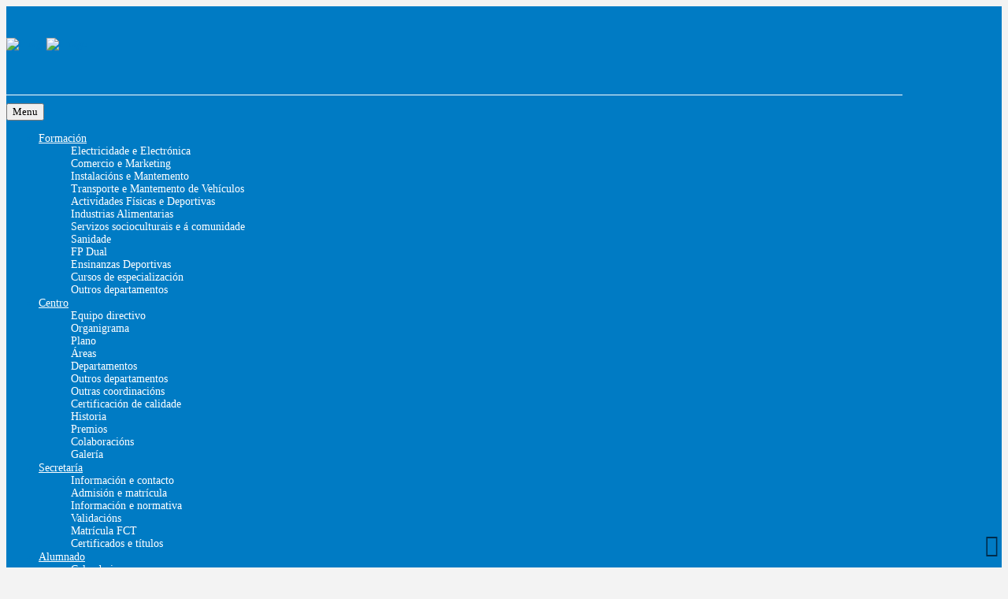

--- FILE ---
content_type: text/html; charset=UTF-8
request_url: https://cifpfontecarmoa.es/dinamizacion-de-idiomas/semana-dos-xogos-populares-no-cifp-fontecarmoa/
body_size: 21172
content:
<!DOCTYPE html>

<html class="no-js" lang="gl-ES">

<head>
  
<meta charset="UTF-8">
<meta name="viewport" content="width=device-width, initial-scale=1.0">
<link rel="pingback" href="https://cifpfontecarmoa.es/xmlrpc.php">
<title>Semana dos xogos populares, no CIFP Fontecarmoa | CIFP Fontecarmoa</title>
<meta name='robots' content='max-image-preview:large' />
<link rel="alternate" type="application/rss+xml" title="CIFP Fontecarmoa &raquo; Feed" href="https://cifpfontecarmoa.es/feed/" />
<link rel="alternate" type="application/rss+xml" title="CIFP Fontecarmoa &raquo; Feed de comentarios" href="https://cifpfontecarmoa.es/comments/feed/" />
<script type="text/javascript">
window._wpemojiSettings = {"baseUrl":"https:\/\/s.w.org\/images\/core\/emoji\/14.0.0\/72x72\/","ext":".png","svgUrl":"https:\/\/s.w.org\/images\/core\/emoji\/14.0.0\/svg\/","svgExt":".svg","source":{"concatemoji":"https:\/\/cifpfontecarmoa.es\/wp-includes\/js\/wp-emoji-release.min.js?ver=6.1.9"}};
/*! This file is auto-generated */
!function(e,a,t){var n,r,o,i=a.createElement("canvas"),p=i.getContext&&i.getContext("2d");function s(e,t){var a=String.fromCharCode,e=(p.clearRect(0,0,i.width,i.height),p.fillText(a.apply(this,e),0,0),i.toDataURL());return p.clearRect(0,0,i.width,i.height),p.fillText(a.apply(this,t),0,0),e===i.toDataURL()}function c(e){var t=a.createElement("script");t.src=e,t.defer=t.type="text/javascript",a.getElementsByTagName("head")[0].appendChild(t)}for(o=Array("flag","emoji"),t.supports={everything:!0,everythingExceptFlag:!0},r=0;r<o.length;r++)t.supports[o[r]]=function(e){if(p&&p.fillText)switch(p.textBaseline="top",p.font="600 32px Arial",e){case"flag":return s([127987,65039,8205,9895,65039],[127987,65039,8203,9895,65039])?!1:!s([55356,56826,55356,56819],[55356,56826,8203,55356,56819])&&!s([55356,57332,56128,56423,56128,56418,56128,56421,56128,56430,56128,56423,56128,56447],[55356,57332,8203,56128,56423,8203,56128,56418,8203,56128,56421,8203,56128,56430,8203,56128,56423,8203,56128,56447]);case"emoji":return!s([129777,127995,8205,129778,127999],[129777,127995,8203,129778,127999])}return!1}(o[r]),t.supports.everything=t.supports.everything&&t.supports[o[r]],"flag"!==o[r]&&(t.supports.everythingExceptFlag=t.supports.everythingExceptFlag&&t.supports[o[r]]);t.supports.everythingExceptFlag=t.supports.everythingExceptFlag&&!t.supports.flag,t.DOMReady=!1,t.readyCallback=function(){t.DOMReady=!0},t.supports.everything||(n=function(){t.readyCallback()},a.addEventListener?(a.addEventListener("DOMContentLoaded",n,!1),e.addEventListener("load",n,!1)):(e.attachEvent("onload",n),a.attachEvent("onreadystatechange",function(){"complete"===a.readyState&&t.readyCallback()})),(e=t.source||{}).concatemoji?c(e.concatemoji):e.wpemoji&&e.twemoji&&(c(e.twemoji),c(e.wpemoji)))}(window,document,window._wpemojiSettings);
</script>
<style type="text/css">
img.wp-smiley,
img.emoji {
	display: inline !important;
	border: none !important;
	box-shadow: none !important;
	height: 1em !important;
	width: 1em !important;
	margin: 0 0.07em !important;
	vertical-align: -0.1em !important;
	background: none !important;
	padding: 0 !important;
}
</style>
	<link rel='stylesheet' id='wp-block-library-css' href='https://cifpfontecarmoa.es/wp-includes/css/dist/block-library/style.min.css?ver=6.1.9' type='text/css' media='all' />
<style id='wp-block-library-inline-css' type='text/css'>
.wp-block-gutena-forms .is-style-round-range-slider .gutena-forms-field.range-field { 
							-webkit-appearance: none;
							width: 100%;
							height: 8px;
							border: 1px solid var(--wp--gutena-forms--input-border-color, #D7DBE7);
							border-radius: 5px;
							background: var(--wp--gutena-forms--input-bg-color,"transparent");
							outline: none;
							-webkit-transition: .2s;
							transition: opacity .2s;
						 }
						 .wp-block-gutena-forms .is-style-round-range-slider .gutena-forms-field.range-field:hover{
							border: 1px solid var(--wp--gutena-forms--input-border-color, #D7DBE7);
							opacity: 1;
						 }
						 .wp-block-gutena-forms .is-style-round-range-slider .gutena-forms-field.range-field:focus {
							border: 1px solid var(--wp--gutena-forms--input-focus-border-color, var(--wp--preset--color--primary, #3F6DE4 ));
						 }
						 .wp-block-gutena-forms .is-style-round-range-slider .gutena-forms-field.range-field::-webkit-slider-thumb {
							-webkit-appearance: none;
							appearance: none;
							width: 20px;
							height: 20px;
							border: 2px solid var(--wp--gutena-forms--input-border-color, #D7DBE7);
							border-radius: 50%;
							background: var(--wp--gutena-forms--input-focus-border-color, var(--wp--preset--color--primary, #3F6DE4 ));
							cursor: pointer;
						  }
						  .wp-block-gutena-forms .is-style-round-range-slider .gutena-forms-field.range-field::-moz-range-thumb {
							width: 20px;
							height: 20px;
							border: 2px solid var(--wp--gutena-forms--input-border-color, #D7DBE7);
							border-radius: 50%;
							background: var(--wp--gutena-forms--input-focus-border-color, var(--wp--preset--color--primary, #3F6DE4 ));
							cursor: pointer;
						  }
						
</style>
<style id='wp-block-library-theme-inline-css' type='text/css'>
.wp-block-audio figcaption{color:#555;font-size:13px;text-align:center}.is-dark-theme .wp-block-audio figcaption{color:hsla(0,0%,100%,.65)}.wp-block-audio{margin:0 0 1em}.wp-block-code{border:1px solid #ccc;border-radius:4px;font-family:Menlo,Consolas,monaco,monospace;padding:.8em 1em}.wp-block-embed figcaption{color:#555;font-size:13px;text-align:center}.is-dark-theme .wp-block-embed figcaption{color:hsla(0,0%,100%,.65)}.wp-block-embed{margin:0 0 1em}.blocks-gallery-caption{color:#555;font-size:13px;text-align:center}.is-dark-theme .blocks-gallery-caption{color:hsla(0,0%,100%,.65)}.wp-block-image figcaption{color:#555;font-size:13px;text-align:center}.is-dark-theme .wp-block-image figcaption{color:hsla(0,0%,100%,.65)}.wp-block-image{margin:0 0 1em}.wp-block-pullquote{border-top:4px solid;border-bottom:4px solid;margin-bottom:1.75em;color:currentColor}.wp-block-pullquote__citation,.wp-block-pullquote cite,.wp-block-pullquote footer{color:currentColor;text-transform:uppercase;font-size:.8125em;font-style:normal}.wp-block-quote{border-left:.25em solid;margin:0 0 1.75em;padding-left:1em}.wp-block-quote cite,.wp-block-quote footer{color:currentColor;font-size:.8125em;position:relative;font-style:normal}.wp-block-quote.has-text-align-right{border-left:none;border-right:.25em solid;padding-left:0;padding-right:1em}.wp-block-quote.has-text-align-center{border:none;padding-left:0}.wp-block-quote.is-large,.wp-block-quote.is-style-large,.wp-block-quote.is-style-plain{border:none}.wp-block-search .wp-block-search__label{font-weight:700}.wp-block-search__button{border:1px solid #ccc;padding:.375em .625em}:where(.wp-block-group.has-background){padding:1.25em 2.375em}.wp-block-separator.has-css-opacity{opacity:.4}.wp-block-separator{border:none;border-bottom:2px solid;margin-left:auto;margin-right:auto}.wp-block-separator.has-alpha-channel-opacity{opacity:1}.wp-block-separator:not(.is-style-wide):not(.is-style-dots){width:100px}.wp-block-separator.has-background:not(.is-style-dots){border-bottom:none;height:1px}.wp-block-separator.has-background:not(.is-style-wide):not(.is-style-dots){height:2px}.wp-block-table{margin:"0 0 1em 0"}.wp-block-table thead{border-bottom:3px solid}.wp-block-table tfoot{border-top:3px solid}.wp-block-table td,.wp-block-table th{word-break:normal}.wp-block-table figcaption{color:#555;font-size:13px;text-align:center}.is-dark-theme .wp-block-table figcaption{color:hsla(0,0%,100%,.65)}.wp-block-video figcaption{color:#555;font-size:13px;text-align:center}.is-dark-theme .wp-block-video figcaption{color:hsla(0,0%,100%,.65)}.wp-block-video{margin:0 0 1em}.wp-block-template-part.has-background{padding:1.25em 2.375em;margin-top:0;margin-bottom:0}
</style>
<style id='gutena-forms-style-inline-css' type='text/css'>
.wp-block-gutena-forms .wp-block-group.is-layout-flex>.wp-block-image{display:flex}.wp-block-gutena-forms .is-vertical.is-layout-flex.wp-block-group .gutena-forms-field,.wp-block-gutena-forms .is-vertical.is-layout-flex.wp-block-group .heading-input-label-gutena{min-width:100%}.wp-block-gutena-forms .gutena-forms-field,.wp-block-gutena-forms .heading-input-label-gutena{background-color:transparent}.wp-block-gutena-forms.not-show-form-labels .heading-input-label-gutena{display:none}.wp-block-gutena-forms.has-label-font-family .heading-input-label-gutena{font-family:var(--wp--gutena-forms--label-font-family)}.wp-block-gutena-forms .heading-input-label-gutena{color:var(--wp--gutena-forms--label-color);font-size:var(--wp--gutena-forms--label-font-size,13px);font-weight:var(--wp--gutena-forms--label-font-weight);line-height:var(--wp--gutena-forms--label-line-height)}.wp-block-gutena-forms .gutena-forms-field{color:var(--wp--gutena-forms--label-color)}.wp-block-gutena-forms .gutena-forms-field:not(.checkbox-field):not(.radio-field){background-color:var(--wp--gutena-forms--input-bg-color,"transparent")}.wp-block-gutena-forms .gutena-forms-field.checkbox-field.inline-options,.wp-block-gutena-forms .gutena-forms-field.radio-field.inline-options{display:flex;flex-wrap:wrap}.wp-block-gutena-forms .gutena-forms-field.checkbox-field.has-1-col,.wp-block-gutena-forms .gutena-forms-field.radio-field.has-1-col{display:grid;grid-template-columns:repeat(1,1fr)}.wp-block-gutena-forms .gutena-forms-field.checkbox-field.has-2-col,.wp-block-gutena-forms .gutena-forms-field.radio-field.has-2-col{display:grid;grid-template-columns:repeat(2,1fr)}.wp-block-gutena-forms .gutena-forms-field.checkbox-field.has-3-col,.wp-block-gutena-forms .gutena-forms-field.radio-field.has-3-col{display:grid;grid-template-columns:repeat(3,1fr)}.wp-block-gutena-forms .gutena-forms-field.checkbox-field.has-4-col,.wp-block-gutena-forms .gutena-forms-field.radio-field.has-4-col{display:grid;grid-template-columns:repeat(4,1fr)}.wp-block-gutena-forms .gutena-forms-field.checkbox-field.has-5-col,.wp-block-gutena-forms .gutena-forms-field.radio-field.has-5-col{display:grid;grid-template-columns:repeat(5,1fr)}.wp-block-gutena-forms .gutena-forms-field.checkbox-field.has-6-col,.wp-block-gutena-forms .gutena-forms-field.radio-field.has-6-col{display:grid;grid-template-columns:repeat(6,1fr)}.wp-block-gutena-forms .gutena-forms-field.checkbox-field .checkbox-container{cursor:pointer;display:block;padding-left:25px;position:relative;-webkit-user-select:none;-moz-user-select:none;user-select:none}.wp-block-gutena-forms .gutena-forms-field.checkbox-field .checkbox-container input{cursor:pointer;height:0;opacity:0;position:absolute;width:0}.wp-block-gutena-forms .gutena-forms-field.checkbox-field .checkbox-container input:checked~.checkmark{background-color:var(--wp--gutena-forms--input-focus-border-color,var(--wp--preset--color--primary,#3f6de4));border-color:var(--wp--gutena-forms--input-focus-border-color,var(--wp--preset--color--primary,#3f6de4))}.wp-block-gutena-forms .gutena-forms-field.checkbox-field .checkbox-container input:checked~.checkmark:after{display:block}.wp-block-gutena-forms .gutena-forms-field.checkbox-field .checkbox-container .checkmark:after{border:solid #fff;border-width:0 3px 3px 0;height:7px;left:5px;top:2px;transform:rotate(45deg);width:3px}.wp-block-gutena-forms .gutena-forms-field.checkbox-field .checkmark{background-color:#fff;border:1px solid var(--wp--gutena-forms--input-border-color,#d7dbe7);border-radius:2px;height:16px;left:0;position:absolute;top:50%;transform:translateY(-50%);width:16px}.wp-block-gutena-forms .gutena-forms-field.checkbox-field .checkmark:after{content:"";display:none;position:absolute}.wp-block-gutena-forms .gutena-forms-field.radio-field .radio-container{cursor:pointer;display:block;padding-left:25px;position:relative;-webkit-user-select:none;-moz-user-select:none;user-select:none}.wp-block-gutena-forms .gutena-forms-field.radio-field .radio-container input{cursor:pointer;opacity:0;position:absolute}.wp-block-gutena-forms .gutena-forms-field.radio-field .radio-container:hover input~.checkmark{background-color:#fff}.wp-block-gutena-forms .gutena-forms-field.radio-field .radio-container input:checked~.checkmark{background-color:#fff;border-color:var(--wp--gutena-forms--input-focus-border-color,var(--wp--preset--color--primary,#3f6de4))}.wp-block-gutena-forms .gutena-forms-field.radio-field .radio-container input:checked~.checkmark:after{display:block}.wp-block-gutena-forms .gutena-forms-field.radio-field .radio-container .checkmark:after{background:var(--wp--gutena-forms--input-focus-border-color,var(--wp--preset--color--primary,#3f6de4));border-radius:50%;height:10px;left:3px;top:3px;width:10px}.wp-block-gutena-forms .gutena-forms-field.radio-field .checkmark{background-color:#fff;border:1px solid var(--wp--gutena-forms--input-border-color,#d7dbe7);border-radius:50%;height:16px;left:0;position:absolute;top:50%;transform:translateY(-50%);width:16px}.wp-block-gutena-forms .gutena-forms-field.radio-field .checkmark:after{content:"";display:none;position:absolute}.wp-block-gutena-forms .gutena-forms-field.range-field{accent-color:var(--wp--gutena-forms--input-focus-border-color,var(--wp--preset--color--primary,#3f6de4))}.wp-block-gutena-forms .wp-block-gutena-form-field:not(.gutena-forms-radio-field):not(.gutena-forms-checkbox-field):not(.gutena-forms-range-field){background-color:var(--wp--gutena-forms--input-bg-color,"transparent")}.wp-block-gutena-forms .gutena-forms-field::-moz-placeholder{color:var(--wp--gutena-forms--placeholder-color);font-size:var(--wp--gutena-forms--placeholder-font-size);font-weight:var(--wp--gutena-forms--placeholder-font-weight);line-height:var(--wp--gutena-forms--placeholder-line-height)}.wp-block-gutena-forms .gutena-forms-field::placeholder{color:var(--wp--gutena-forms--placeholder-color);font-size:var(--wp--gutena-forms--placeholder-font-size);font-weight:var(--wp--gutena-forms--placeholder-font-weight);line-height:var(--wp--gutena-forms--placeholder-line-height)}.wp-block-gutena-forms .wp-block-gutena-form-field>select.gutena-forms-field{padding-bottom:18px;padding-top:18px}.wp-block-gutena-forms.has-placeholder-font-family .wp-block-gutena-form-field .gutena-forms-field{font-family:var(--wp--gutena-forms--placeholder-font-family)}.wp-block-gutena-forms .wp-block-gutena-form-field .gutena-forms-field{box-sizing:border-box;font-size:var(--wp--gutena-forms--placeholder-font-size);font-weight:var(--wp--gutena-forms--placeholder-font-weight);line-height:var(--wp--gutena-forms--placeholder-line-height);padding:13px calc(18px + var(--wp--gutena-forms--input-border-radius, 0px)/2);width:100%}.wp-block-gutena-forms .wp-block-gutena-form-field .gutena-forms-field.checkbox-field,.wp-block-gutena-forms .wp-block-gutena-form-field .gutena-forms-field.radio-field{-moz-column-gap:3rem;column-gap:3rem;padding-left:0;padding-right:0;row-gap:.5rem}.wp-block-gutena-forms .wp-block-gutena-form-field .gutena-forms-field.range-field{padding:0}.wp-block-gutena-forms .wp-block-gutena-form-field .gf-range-values{color:var(--wp--gutena-forms--label-color);display:flex;font-size:var(--wp--gutena-forms--placeholder-font-size);font-weight:var(--wp--gutena-forms--placeholder-font-weight);justify-content:space-between;line-height:var(--wp--gutena-forms--placeholder-line-height);margin:0;padding:0}.wp-block-gutena-forms .wp-block-columns{margin-bottom:var(--wp--style--block-gap,2em)}.wp-block-gutena-forms .wp-block-gutena-form-field{width:100%}.wp-block-gutena-forms:not(.input-box-border-bottom-only) .wp-block-gutena-form-field:not(.gutena-forms-radio-field):not(.gutena-forms-checkbox-field):not(.gutena-forms-range-field){border-color:var(--wp--gutena-forms--input-border-color,#d7dbe7);border-radius:var(--wp--gutena-forms--input-border-radius,0);border-style:solid;border-width:var(--wp--gutena-forms--input-border-width,1px)}.wp-block-gutena-forms:not(.input-box-border-bottom-only) .wp-block-gutena-form-field:not(.gutena-forms-radio-field):not(.gutena-forms-checkbox-field):not(.gutena-forms-range-field):focus-within{border-color:var(--wp--gutena-forms--input-focus-border-color,var(--wp--preset--color--primary,#3f6de4));width:100%}.wp-block-gutena-forms.input-box-border-bottom-only .wp-block-gutena-form-field:not(.gutena-forms-radio-field):not(.gutena-forms-checkbox-field):not(.gutena-forms-range-field){border-bottom:var(--wp--gutena-forms--input-border-width,1px) solid var(--wp--gutena-forms--input-border-color,#d7dbe7)}.wp-block-gutena-forms.input-box-border-bottom-only .wp-block-gutena-form-field:not(.gutena-forms-radio-field):not(.gutena-forms-checkbox-field):not(.gutena-forms-range-field):focus-within{border-bottom:var(--wp--gutena-forms--input-border-width,1px) solid var(--wp--gutena-forms--input-focus-border-color,var(--wp--preset--color--primary,#3f6de4));width:100%}.wp-block-gutena-forms.input-box-border-bottom-only .wp-block-gutena-form-field .gutena-forms-field{padding-left:0;padding-right:0}.wp-block-gutena-forms .wp-block-gutena-form-field .gutena-forms-field,.wp-block-gutena-forms .wp-block-gutena-form-field .gutena-forms-field:focus{border:0;box-shadow:none!important;margin:0!important;outline:0!important}.wp-block-gutena-forms .gutena-forms-confirmation-columns{display:none}.wp-block-gutena-forms .wp-block-gutena-field-group .is-layout-flex{gap:var(--wp--style--block-gap,1.5rem)}.wp-block-gutena-forms .wp-block-gutena-field-group .gutena-forms-field-error-msg{color:#fd3e3e;font-size:12px;margin-top:.5rem}.wp-block-gutena-forms .wp-block-gutena-field-group:not(.display-error) .gutena-forms-field-error-msg{display:none}.wp-block-gutena-forms .wp-block-gutena-field-group.display-error .wp-block-gutena-form-field:not(.gutena-forms-radio-field):not(.gutena-forms-checkbox-field):not(.gutena-forms-range-field){border-color:var(--wp--gutena-forms--input-focus-border-color,var(--wp--preset--color--primary,#3f6de4))}.wp-block-gutena-forms.form-progress .wp-block-button__link{box-shadow:inset 0 0 0 100px var(--wp--preset--color--primary,rgba(63,109,228,.8));opacity:.8}.wp-block-gutena-forms .gutena-forms-btn-progress{display:inline-block;height:22px;position:relative;width:60px}.wp-block-gutena-forms .gutena-forms-btn-progress div{animation-timing-function:cubic-bezier(0,1,1,0);background:#fff;border-radius:50%;height:7px;position:absolute;top:11px;width:7px}.wp-block-gutena-forms .gutena-forms-btn-progress div:first-child{animation:submit-progress1 .6s infinite;left:5px}.wp-block-gutena-forms .gutena-forms-btn-progress div:nth-child(2){animation:submit-progress2 .6s infinite;left:5px}.wp-block-gutena-forms .gutena-forms-btn-progress div:nth-child(3){animation:submit-progress2 .6s infinite;left:25px}.wp-block-gutena-forms .gutena-forms-btn-progress div:nth-child(4){animation:submit-progress3 .6s infinite;left:45px}@keyframes submit-progress1{0%{transform:scale(0)}to{transform:scale(1)}}@keyframes submit-progress3{0%{transform:scale(1)}to{transform:scale(0)}}@keyframes submit-progress2{0%{transform:translate(0)}to{transform:translate(24px)}}.wp-block-gutena-forms:not(.display-error-message) .wp-block-gutena-form-error-msg:not(.block-editor-block-list__block),.wp-block-gutena-forms:not(.display-success-message) .wp-block-gutena-form-confirm-msg:not(.block-editor-block-list__block){display:none}.wp-block-gutena-forms.hide-form-now>.wp-block-buttons,.wp-block-gutena-forms.hide-form-now>.wp-block-columns,.wp-block-gutena-forms.hide-form-now>.wp-block-gutena-field-group{height:0;transition:height 2s;visibility:hidden}@media only screen and (max-width:600px){.wp-block-gutena-forms .gutena-forms-field.checkbox-field:not(.inline-options),.wp-block-gutena-forms .gutena-forms-field.radio-field:not(.inline-options){grid-template-columns:repeat(1,1fr)}}

</style>
<link rel='stylesheet' id='classic-theme-styles-css' href='https://cifpfontecarmoa.es/wp-includes/css/classic-themes.min.css?ver=1' type='text/css' media='all' />
<style id='global-styles-inline-css' type='text/css'>
body{--wp--preset--color--black: #000000;--wp--preset--color--cyan-bluish-gray: #abb8c3;--wp--preset--color--white: #ffffff;--wp--preset--color--pale-pink: #f78da7;--wp--preset--color--vivid-red: #cf2e2e;--wp--preset--color--luminous-vivid-orange: #ff6900;--wp--preset--color--luminous-vivid-amber: #fcb900;--wp--preset--color--light-green-cyan: #7bdcb5;--wp--preset--color--vivid-green-cyan: #00d084;--wp--preset--color--pale-cyan-blue: #8ed1fc;--wp--preset--color--vivid-cyan-blue: #0693e3;--wp--preset--color--vivid-purple: #9b51e0;--wp--preset--gradient--vivid-cyan-blue-to-vivid-purple: linear-gradient(135deg,rgba(6,147,227,1) 0%,rgb(155,81,224) 100%);--wp--preset--gradient--light-green-cyan-to-vivid-green-cyan: linear-gradient(135deg,rgb(122,220,180) 0%,rgb(0,208,130) 100%);--wp--preset--gradient--luminous-vivid-amber-to-luminous-vivid-orange: linear-gradient(135deg,rgba(252,185,0,1) 0%,rgba(255,105,0,1) 100%);--wp--preset--gradient--luminous-vivid-orange-to-vivid-red: linear-gradient(135deg,rgba(255,105,0,1) 0%,rgb(207,46,46) 100%);--wp--preset--gradient--very-light-gray-to-cyan-bluish-gray: linear-gradient(135deg,rgb(238,238,238) 0%,rgb(169,184,195) 100%);--wp--preset--gradient--cool-to-warm-spectrum: linear-gradient(135deg,rgb(74,234,220) 0%,rgb(151,120,209) 20%,rgb(207,42,186) 40%,rgb(238,44,130) 60%,rgb(251,105,98) 80%,rgb(254,248,76) 100%);--wp--preset--gradient--blush-light-purple: linear-gradient(135deg,rgb(255,206,236) 0%,rgb(152,150,240) 100%);--wp--preset--gradient--blush-bordeaux: linear-gradient(135deg,rgb(254,205,165) 0%,rgb(254,45,45) 50%,rgb(107,0,62) 100%);--wp--preset--gradient--luminous-dusk: linear-gradient(135deg,rgb(255,203,112) 0%,rgb(199,81,192) 50%,rgb(65,88,208) 100%);--wp--preset--gradient--pale-ocean: linear-gradient(135deg,rgb(255,245,203) 0%,rgb(182,227,212) 50%,rgb(51,167,181) 100%);--wp--preset--gradient--electric-grass: linear-gradient(135deg,rgb(202,248,128) 0%,rgb(113,206,126) 100%);--wp--preset--gradient--midnight: linear-gradient(135deg,rgb(2,3,129) 0%,rgb(40,116,252) 100%);--wp--preset--duotone--dark-grayscale: url('#wp-duotone-dark-grayscale');--wp--preset--duotone--grayscale: url('#wp-duotone-grayscale');--wp--preset--duotone--purple-yellow: url('#wp-duotone-purple-yellow');--wp--preset--duotone--blue-red: url('#wp-duotone-blue-red');--wp--preset--duotone--midnight: url('#wp-duotone-midnight');--wp--preset--duotone--magenta-yellow: url('#wp-duotone-magenta-yellow');--wp--preset--duotone--purple-green: url('#wp-duotone-purple-green');--wp--preset--duotone--blue-orange: url('#wp-duotone-blue-orange');--wp--preset--font-size--small: 13px;--wp--preset--font-size--medium: 20px;--wp--preset--font-size--large: 36px;--wp--preset--font-size--x-large: 42px;--wp--preset--spacing--20: 0.44rem;--wp--preset--spacing--30: 0.67rem;--wp--preset--spacing--40: 1rem;--wp--preset--spacing--50: 1.5rem;--wp--preset--spacing--60: 2.25rem;--wp--preset--spacing--70: 3.38rem;--wp--preset--spacing--80: 5.06rem;}:where(.is-layout-flex){gap: 0.5em;}body .is-layout-flow > .alignleft{float: left;margin-inline-start: 0;margin-inline-end: 2em;}body .is-layout-flow > .alignright{float: right;margin-inline-start: 2em;margin-inline-end: 0;}body .is-layout-flow > .aligncenter{margin-left: auto !important;margin-right: auto !important;}body .is-layout-constrained > .alignleft{float: left;margin-inline-start: 0;margin-inline-end: 2em;}body .is-layout-constrained > .alignright{float: right;margin-inline-start: 2em;margin-inline-end: 0;}body .is-layout-constrained > .aligncenter{margin-left: auto !important;margin-right: auto !important;}body .is-layout-constrained > :where(:not(.alignleft):not(.alignright):not(.alignfull)){max-width: var(--wp--style--global--content-size);margin-left: auto !important;margin-right: auto !important;}body .is-layout-constrained > .alignwide{max-width: var(--wp--style--global--wide-size);}body .is-layout-flex{display: flex;}body .is-layout-flex{flex-wrap: wrap;align-items: center;}body .is-layout-flex > *{margin: 0;}:where(.wp-block-columns.is-layout-flex){gap: 2em;}.has-black-color{color: var(--wp--preset--color--black) !important;}.has-cyan-bluish-gray-color{color: var(--wp--preset--color--cyan-bluish-gray) !important;}.has-white-color{color: var(--wp--preset--color--white) !important;}.has-pale-pink-color{color: var(--wp--preset--color--pale-pink) !important;}.has-vivid-red-color{color: var(--wp--preset--color--vivid-red) !important;}.has-luminous-vivid-orange-color{color: var(--wp--preset--color--luminous-vivid-orange) !important;}.has-luminous-vivid-amber-color{color: var(--wp--preset--color--luminous-vivid-amber) !important;}.has-light-green-cyan-color{color: var(--wp--preset--color--light-green-cyan) !important;}.has-vivid-green-cyan-color{color: var(--wp--preset--color--vivid-green-cyan) !important;}.has-pale-cyan-blue-color{color: var(--wp--preset--color--pale-cyan-blue) !important;}.has-vivid-cyan-blue-color{color: var(--wp--preset--color--vivid-cyan-blue) !important;}.has-vivid-purple-color{color: var(--wp--preset--color--vivid-purple) !important;}.has-black-background-color{background-color: var(--wp--preset--color--black) !important;}.has-cyan-bluish-gray-background-color{background-color: var(--wp--preset--color--cyan-bluish-gray) !important;}.has-white-background-color{background-color: var(--wp--preset--color--white) !important;}.has-pale-pink-background-color{background-color: var(--wp--preset--color--pale-pink) !important;}.has-vivid-red-background-color{background-color: var(--wp--preset--color--vivid-red) !important;}.has-luminous-vivid-orange-background-color{background-color: var(--wp--preset--color--luminous-vivid-orange) !important;}.has-luminous-vivid-amber-background-color{background-color: var(--wp--preset--color--luminous-vivid-amber) !important;}.has-light-green-cyan-background-color{background-color: var(--wp--preset--color--light-green-cyan) !important;}.has-vivid-green-cyan-background-color{background-color: var(--wp--preset--color--vivid-green-cyan) !important;}.has-pale-cyan-blue-background-color{background-color: var(--wp--preset--color--pale-cyan-blue) !important;}.has-vivid-cyan-blue-background-color{background-color: var(--wp--preset--color--vivid-cyan-blue) !important;}.has-vivid-purple-background-color{background-color: var(--wp--preset--color--vivid-purple) !important;}.has-black-border-color{border-color: var(--wp--preset--color--black) !important;}.has-cyan-bluish-gray-border-color{border-color: var(--wp--preset--color--cyan-bluish-gray) !important;}.has-white-border-color{border-color: var(--wp--preset--color--white) !important;}.has-pale-pink-border-color{border-color: var(--wp--preset--color--pale-pink) !important;}.has-vivid-red-border-color{border-color: var(--wp--preset--color--vivid-red) !important;}.has-luminous-vivid-orange-border-color{border-color: var(--wp--preset--color--luminous-vivid-orange) !important;}.has-luminous-vivid-amber-border-color{border-color: var(--wp--preset--color--luminous-vivid-amber) !important;}.has-light-green-cyan-border-color{border-color: var(--wp--preset--color--light-green-cyan) !important;}.has-vivid-green-cyan-border-color{border-color: var(--wp--preset--color--vivid-green-cyan) !important;}.has-pale-cyan-blue-border-color{border-color: var(--wp--preset--color--pale-cyan-blue) !important;}.has-vivid-cyan-blue-border-color{border-color: var(--wp--preset--color--vivid-cyan-blue) !important;}.has-vivid-purple-border-color{border-color: var(--wp--preset--color--vivid-purple) !important;}.has-vivid-cyan-blue-to-vivid-purple-gradient-background{background: var(--wp--preset--gradient--vivid-cyan-blue-to-vivid-purple) !important;}.has-light-green-cyan-to-vivid-green-cyan-gradient-background{background: var(--wp--preset--gradient--light-green-cyan-to-vivid-green-cyan) !important;}.has-luminous-vivid-amber-to-luminous-vivid-orange-gradient-background{background: var(--wp--preset--gradient--luminous-vivid-amber-to-luminous-vivid-orange) !important;}.has-luminous-vivid-orange-to-vivid-red-gradient-background{background: var(--wp--preset--gradient--luminous-vivid-orange-to-vivid-red) !important;}.has-very-light-gray-to-cyan-bluish-gray-gradient-background{background: var(--wp--preset--gradient--very-light-gray-to-cyan-bluish-gray) !important;}.has-cool-to-warm-spectrum-gradient-background{background: var(--wp--preset--gradient--cool-to-warm-spectrum) !important;}.has-blush-light-purple-gradient-background{background: var(--wp--preset--gradient--blush-light-purple) !important;}.has-blush-bordeaux-gradient-background{background: var(--wp--preset--gradient--blush-bordeaux) !important;}.has-luminous-dusk-gradient-background{background: var(--wp--preset--gradient--luminous-dusk) !important;}.has-pale-ocean-gradient-background{background: var(--wp--preset--gradient--pale-ocean) !important;}.has-electric-grass-gradient-background{background: var(--wp--preset--gradient--electric-grass) !important;}.has-midnight-gradient-background{background: var(--wp--preset--gradient--midnight) !important;}.has-small-font-size{font-size: var(--wp--preset--font-size--small) !important;}.has-medium-font-size{font-size: var(--wp--preset--font-size--medium) !important;}.has-large-font-size{font-size: var(--wp--preset--font-size--large) !important;}.has-x-large-font-size{font-size: var(--wp--preset--font-size--x-large) !important;}
.wp-block-navigation a:where(:not(.wp-element-button)){color: inherit;}
:where(.wp-block-columns.is-layout-flex){gap: 2em;}
.wp-block-pullquote{font-size: 1.5em;line-height: 1.6;}
</style>
<link rel='stylesheet' id='esg-plugin-settings-css' href='https://cifpfontecarmoa.es/wp-content/plugins/essential-grid/public/assets/css/settings.css?ver=3.0.16' type='text/css' media='all' />
<link rel='stylesheet' id='tp-fontello-css' href='https://cifpfontecarmoa.es/wp-content/plugins/essential-grid/public/assets/font/fontello/css/fontello.css?ver=3.0.16' type='text/css' media='all' />
<link rel='stylesheet' id='wpsm_tabs_r-font-awesome-front-css' href='https://cifpfontecarmoa.es/wp-content/plugins/tabs-responsive/assets/css/font-awesome/css/font-awesome.min.css?ver=6.1.9' type='text/css' media='all' />
<link rel='stylesheet' id='wpsm_tabs_r_bootstrap-front-css' href='https://cifpfontecarmoa.es/wp-content/plugins/tabs-responsive/assets/css/bootstrap-front.css?ver=6.1.9' type='text/css' media='all' />
<link rel='stylesheet' id='wpsm_tabs_r_animate-css' href='https://cifpfontecarmoa.es/wp-content/plugins/tabs-responsive/assets/css/animate.css?ver=6.1.9' type='text/css' media='all' />
<link rel='stylesheet' id='x-stack-css' href='https://cifpfontecarmoa.es/wp-content/themes/pro/framework/dist/css/site/stacks/renew.css?ver=5.1.5' type='text/css' media='all' />
<link rel='stylesheet' id='x-child-css' href='https://cifpfontecarmoa.es/wp-content/themes/cifp-fbb/style.css?ver=5.1.5' type='text/css' media='all' />
<link rel='stylesheet' id='ubermenu-css' href='https://cifpfontecarmoa.es/wp-content/plugins/ubermenu/pro/assets/css/ubermenu.min.css?ver=3.7.8' type='text/css' media='all' />
<link rel='stylesheet' id='ubermenu-vanilla-css' href='https://cifpfontecarmoa.es/wp-content/plugins/ubermenu/assets/css/skins/vanilla.css?ver=6.1.9' type='text/css' media='all' />
<link rel='stylesheet' id='ubermenu-font-awesome-all-css' href='https://cifpfontecarmoa.es/wp-content/plugins/ubermenu/assets/fontawesome/css/all.min.css?ver=6.1.9' type='text/css' media='all' />
<style id='cs-inline-css' type='text/css'>
 a,h1 a:hover,h2 a:hover,h3 a:hover,h4 a:hover,h5 a:hover,h6 a:hover,.x-comment-time:hover,#reply-title small a,.comment-reply-link:hover,.x-comment-author a:hover,.x-recent-posts a:hover .h-recent-posts{color:#007bc4;}a:hover,#reply-title small a:hover{color:#002b4a;}.entry-title:before{color:#000000;}a.x-img-thumbnail:hover,li.bypostauthor > article.comment{border-color:#007bc4;}.flex-direction-nav a,.flex-control-nav a:hover,.flex-control-nav a.flex-active,.x-dropcap,.x-skill-bar .bar,.x-pricing-column.featured h2,.h-comments-title small,.x-pagination a:hover,.woocommerce-pagination a:hover,.x-entry-share .x-share:hover,.entry-thumb,.widget_tag_cloud .tagcloud a:hover,.widget_product_tag_cloud .tagcloud a:hover,.x-highlight,.x-recent-posts .x-recent-posts-img:after,.x-portfolio-filters{background-color:#007bc4;}.x-portfolio-filters:hover{background-color:#002b4a;}.x-main{width:calc(72% - 3.20197%);}.x-sidebar{width:calc(100% - 3.20197% - 72%);}.h-landmark{font-weight:400;}.x-comment-author a{color:#007bc4;}.x-comment-author a,.comment-form-author label,.comment-form-email label,.comment-form-url label,.comment-form-rating label,.comment-form-comment label,.widget_calendar #wp-calendar caption,.widget_calendar #wp-calendar th,.x-accordion-heading .x-accordion-toggle,.x-nav-tabs > li > a:hover,.x-nav-tabs > .active > a,.x-nav-tabs > .active > a:hover{color:#007bc4;}.widget_calendar #wp-calendar th{border-bottom-color:#007bc4;}.x-pagination span.current,.woocommerce-pagination span[aria-current],.x-portfolio-filters-menu,.widget_tag_cloud .tagcloud a,.h-feature-headline span i,.widget_price_filter .ui-slider .ui-slider-handle{background-color:#007bc4;}@media (max-width:978.98px){}html{font-size:14px;}@media (min-width:480px){html{font-size:14px;}}@media (min-width:767px){html{font-size:14px;}}@media (min-width:979px){html{font-size:14px;}}@media (min-width:1200px){html{font-size:14px;}}body{font-style:normal;font-weight:400;color:#007bc4;background-color:#f3f3f3;}.w-b{font-weight:400 !important;}h1,h2,h3,h4,h5,h6,.h1,.h2,.h3,.h4,.h5,.h6{font-family:"xunta-sans";font-style:normal;font-weight:700;text-transform:uppercase;}h1,.h1{letter-spacing:0em;}h2,.h2{letter-spacing:0em;}h3,.h3{letter-spacing:0em;}h4,.h4{letter-spacing:0em;}h5,.h5{letter-spacing:0em;}h6,.h6{letter-spacing:0em;}.w-h{font-weight:700 !important;}.x-container.width{width:90%;}.x-container.max{max-width:1200px;}.x-bar-content.x-container.width{flex-basis:90%;}.x-main.full{float:none;display:block;width:auto;}@media (max-width:978.98px){.x-main.full,.x-main.left,.x-main.right,.x-sidebar.left,.x-sidebar.right{float:none;display:block;width:auto !important;}}.entry-header,.entry-content{font-size:0.9rem;}body,input,button,select,textarea{font-family:"xunta-sans";}h1,h2,h3,h4,h5,h6,.h1,.h2,.h3,.h4,.h5,.h6,h1 a,h2 a,h3 a,h4 a,h5 a,h6 a,.h1 a,.h2 a,.h3 a,.h4 a,.h5 a,.h6 a,blockquote{color:#007bc4;}.cfc-h-tx{color:#007bc4 !important;}.cfc-h-bd{border-color:#007bc4 !important;}.cfc-h-bg{background-color:#007bc4 !important;}.cfc-b-tx{color:#007bc4 !important;}.cfc-b-bd{border-color:#007bc4 !important;}.cfc-b-bg{background-color:#007bc4 !important;}.x-btn,.button,[type="submit"]{color:#ffffff;border-color:#ac1100;background-color:#ff2a13;margin-bottom:0.25em;text-shadow:0 0.075em 0.075em rgba(0,0,0,0.5);box-shadow:0 0.25em 0 0 #a71000,0 4px 9px rgba(0,0,0,0.75);border-radius:0.25em;}.x-btn:hover,.button:hover,[type="submit"]:hover{color:#ffffff;border-color:#600900;background-color:#ef2201;margin-bottom:0.25em;text-shadow:0 0.075em 0.075em rgba(0,0,0,0.5);box-shadow:0 0.25em 0 0 #a71000,0 4px 9px rgba(0,0,0,0.75);}.x-btn.x-btn-real,.x-btn.x-btn-real:hover{margin-bottom:0.25em;text-shadow:0 0.075em 0.075em rgba(0,0,0,0.65);}.x-btn.x-btn-real{box-shadow:0 0.25em 0 0 #a71000,0 4px 9px rgba(0,0,0,0.75);}.x-btn.x-btn-real:hover{box-shadow:0 0.25em 0 0 #a71000,0 4px 9px rgba(0,0,0,0.75);}.x-btn.x-btn-flat,.x-btn.x-btn-flat:hover{margin-bottom:0;text-shadow:0 0.075em 0.075em rgba(0,0,0,0.65);box-shadow:none;}.x-btn.x-btn-transparent,.x-btn.x-btn-transparent:hover{margin-bottom:0;border-width:3px;text-shadow:none;text-transform:uppercase;background-color:transparent;box-shadow:none;} @font-face{font-family:'FontAwesomePro';font-style:normal;font-weight:900;font-display:block;src:url('https://cifpfontecarmoa.es/wp-content/themes/pro/cornerstone/assets/fonts/fa-solid-900.woff2') format('woff2'),url('https://cifpfontecarmoa.es/wp-content/themes/pro/cornerstone/assets/fonts/fa-solid-900.woff') format('woff'),url('https://cifpfontecarmoa.es/wp-content/themes/pro/cornerstone/assets/fonts/fa-solid-900.ttf') format('truetype');}[data-x-fa-pro-icon]{font-family:"FontAwesomePro" !important;}[data-x-fa-pro-icon]:before{content:attr(data-x-fa-pro-icon);}[data-x-icon],[data-x-icon-o],[data-x-icon-l],[data-x-icon-s],[data-x-icon-b],[data-x-fa-pro-icon],[class*="cs-fa-"]{display:inline-block;font-style:normal;font-weight:400;text-decoration:inherit;text-rendering:auto;-webkit-font-smoothing:antialiased;-moz-osx-font-smoothing:grayscale;}[data-x-icon].left,[data-x-icon-o].left,[data-x-icon-l].left,[data-x-icon-s].left,[data-x-icon-b].left,[data-x-fa-pro-icon].left,[class*="cs-fa-"].left{margin-right:0.5em;}[data-x-icon].right,[data-x-icon-o].right,[data-x-icon-l].right,[data-x-icon-s].right,[data-x-icon-b].right,[data-x-fa-pro-icon].right,[class*="cs-fa-"].right{margin-left:0.5em;}[data-x-icon]:before,[data-x-icon-o]:before,[data-x-icon-l]:before,[data-x-icon-s]:before,[data-x-icon-b]:before,[data-x-fa-pro-icon]:before,[class*="cs-fa-"]:before{line-height:1;}@font-face{font-family:'FontAwesome';font-style:normal;font-weight:900;font-display:block;src:url('https://cifpfontecarmoa.es/wp-content/themes/pro/cornerstone/assets/fonts/fa-solid-900.woff2') format('woff2'),url('https://cifpfontecarmoa.es/wp-content/themes/pro/cornerstone/assets/fonts/fa-solid-900.woff') format('woff'),url('https://cifpfontecarmoa.es/wp-content/themes/pro/cornerstone/assets/fonts/fa-solid-900.ttf') format('truetype');}[data-x-icon],[data-x-icon-s],[data-x-icon][class*="cs-fa-"]{font-family:"FontAwesome" !important;font-weight:900;}[data-x-icon]:before,[data-x-icon][class*="cs-fa-"]:before{content:attr(data-x-icon);}[data-x-icon-s]:before{content:attr(data-x-icon-s);}@font-face{font-family:'FontAwesomeRegular';font-style:normal;font-weight:400;font-display:block;src:url('https://cifpfontecarmoa.es/wp-content/themes/pro/cornerstone/assets/fonts/fa-regular-400.woff2') format('woff2'),url('https://cifpfontecarmoa.es/wp-content/themes/pro/cornerstone/assets/fonts/fa-regular-400.woff') format('woff'),url('https://cifpfontecarmoa.es/wp-content/themes/pro/cornerstone/assets/fonts/fa-regular-400.ttf') format('truetype');}@font-face{font-family:'FontAwesomePro';font-style:normal;font-weight:400;font-display:block;src:url('https://cifpfontecarmoa.es/wp-content/themes/pro/cornerstone/assets/fonts/fa-regular-400.woff2') format('woff2'),url('https://cifpfontecarmoa.es/wp-content/themes/pro/cornerstone/assets/fonts/fa-regular-400.woff') format('woff'),url('https://cifpfontecarmoa.es/wp-content/themes/pro/cornerstone/assets/fonts/fa-regular-400.ttf') format('truetype');}[data-x-icon-o]{font-family:"FontAwesomeRegular" !important;}[data-x-icon-o]:before{content:attr(data-x-icon-o);}@font-face{font-family:'FontAwesomeLight';font-style:normal;font-weight:300;font-display:block;src:url('https://cifpfontecarmoa.es/wp-content/themes/pro/cornerstone/assets/fonts/fa-light-300.woff2') format('woff2'),url('https://cifpfontecarmoa.es/wp-content/themes/pro/cornerstone/assets/fonts/fa-light-300.woff') format('woff'),url('https://cifpfontecarmoa.es/wp-content/themes/pro/cornerstone/assets/fonts/fa-light-300.ttf') format('truetype');}@font-face{font-family:'FontAwesomePro';font-style:normal;font-weight:300;font-display:block;src:url('https://cifpfontecarmoa.es/wp-content/themes/pro/cornerstone/assets/fonts/fa-light-300.woff2') format('woff2'),url('https://cifpfontecarmoa.es/wp-content/themes/pro/cornerstone/assets/fonts/fa-light-300.woff') format('woff'),url('https://cifpfontecarmoa.es/wp-content/themes/pro/cornerstone/assets/fonts/fa-light-300.ttf') format('truetype');}[data-x-icon-l]{font-family:"FontAwesomeLight" !important;font-weight:300;}[data-x-icon-l]:before{content:attr(data-x-icon-l);}@font-face{font-family:'FontAwesomeBrands';font-style:normal;font-weight:normal;font-display:block;src:url('https://cifpfontecarmoa.es/wp-content/themes/pro/cornerstone/assets/fonts/fa-brands-400.woff2') format('woff2'),url('https://cifpfontecarmoa.es/wp-content/themes/pro/cornerstone/assets/fonts/fa-brands-400.woff') format('woff'),url('https://cifpfontecarmoa.es/wp-content/themes/pro/cornerstone/assets/fonts/fa-brands-400.ttf') format('truetype');}[data-x-icon-b]{font-family:"FontAwesomeBrands" !important;}[data-x-icon-b]:before{content:attr(data-x-icon-b);} .mbt-0.x-section{margin-top:0px;margin-right:0px;margin-bottom:0px;margin-left:0px;border:0;padding-right:0px;padding-left:0px;z-index:auto;}.mbt-1.x-section{padding-top:40px;padding-bottom:40px;}.mbt-2.x-section{padding-top:0px;padding-bottom:65px;}.mbt-3.x-row{z-index:1;margin-right:auto;margin-left:auto;border:0;padding-top:1px;padding-right:1px;padding-bottom:1px;padding-left:1px;font-size:1em;}.mbt-3 > .x-row-inner{flex-direction:row;justify-content:flex-start;align-items:stretch;align-content:stretch;margin-top:calc(((20px / 2) + 1px) * -1);margin-bottom:calc(((20px / 2) + 1px) * -1);}.mbt-3 > .x-row-inner > *{margin-top:calc(20px / 2);margin-bottom:calc(20px / 2);}.mbt-4 > .x-row-inner{margin-right:calc(((20px / 2) + 1px) * -1);margin-left:calc(((20px / 2) + 1px) * -1);}.mbt-4 > .x-row-inner > *{margin-right:calc(20px / 2);margin-left:calc(20px / 2);}.mbt-5 > .x-row-inner > *:nth-child(1n - 0) {flex-basis:calc(100% - 20px);}.mbt-6 > .x-row-inner{margin-right:calc(((60px / 2) + 1px) * -1);margin-left:calc(((60px / 2) + 1px) * -1);}.mbt-6 > .x-row-inner > *{margin-right:calc(60px / 2);margin-left:calc(60px / 2);}.mbt-6 > .x-row-inner > *:nth-child(2n - 1) {flex-basis:calc(25% - 60px);}.mbt-6 > .x-row-inner > *:nth-child(2n - 0) {flex-basis:calc(75% - 60px);}.mbt-7 > .x-row-inner > *:nth-child(2n - 1) {flex-basis:calc(50% - 20px);}.mbt-7 > .x-row-inner > *:nth-child(2n - 0) {flex-basis:calc(50% - 20px);}.mbt-8.x-col{z-index:auto;font-size:1em;}.mbt-9.x-col{border:0;}.mbt-a.x-col{border-top-width:0px;border-right-width:0px;border-bottom-width:0px;border-left-width:1px;border-top-style:solid;border-right-style:solid;border-bottom-style:solid;border-left-style:dotted;border-top-color:transparent;border-right-color:transparent;border-bottom-color:transparent;border-left-color:#007bc4;padding-top:0px;padding-right:0px;padding-bottom:0px;padding-left:50px;}.mbt-a.x-col:hover,.mbt-a.x-col[class*="active"],[data-x-effect-provider*="colors"]:hover .mbt-a.x-col{border-top-color:undefined;border-right-color:undefined;border-bottom-color:undefined;border-left-color:undefined;}.mbt-b.x-crumbs{margin-top:0em;margin-right:0em;margin-bottom:0em;margin-left:5px;border:0;font-family:inherit;font-size:1em;font-weight:400;line-height:1.4;}.mbt-b .x-crumbs-list{justify-content:flex-start;margin-left:calc(8px * -1)!important;}.mbt-b .x-crumbs-list-item{margin-left:8px;}.mbt-b .x-crumbs-link{border:0;font-style:normal;line-height:1.3;color:#007bc4;background-color:transparent;}.mbt-b .x-crumbs-link:hover{color:#8bbbdc;background-color:transparent;}.mbt-b .x-crumbs-delimiter{margin-left:8px;color:#007bc4;}.mbt-c{font-size:1rem;}.mbt-c .widget:not(:first-child){margin-top:2.5rem;margin-right:0;margin-bottom:0;margin-left:0;}.mbt-c .widget .h-widget{margin-top:0;margin-right:0;margin-bottom:0.5em;margin-left:0;}.mbt-d.x-text{font-size:1rem;line-height:1.4;}.mbt-e.x-text{border:0;font-family:inherit;font-style:normal;font-weight:400;letter-spacing:0em;text-transform:none;color:#007bc4;}.mbt-e.x-text > :first-child{margin-top:0;}.mbt-e.x-text > :last-child{margin-bottom:0;}.mbt-f.x-text{margin-top:0em;margin-right:0em;margin-bottom:1rem;margin-left:0em;font-size:3rem;line-height:1.2;}.mbt-g.x-anchor {min-width:3em;min-height:3em;margin-top:2rem;margin-right:0rem;margin-bottom:0rem;margin-left:0rem;border:0;font-size:1em;background-color:#007bc4;}.mbt-g.x-anchor .x-anchor-content {flex-direction:row;justify-content:center;align-items:center;padding-top:0.8em;padding-right:1em;padding-bottom:0.8em;padding-left:1em;}.mbt-g.x-anchor .x-anchor-text {margin-top:5px;margin-right:5px;margin-bottom:5px;margin-left:5px;}.mbt-g.x-anchor .x-anchor-text-primary {font-family:inherit;font-size:1em;font-style:normal;font-weight:400;line-height:1;color:rgb(255,255,255);}.mbt-g.x-anchor:hover .x-anchor-text-primary,.mbt-g.x-anchor[class*="active"] .x-anchor-text-primary,[data-x-effect-provider*="colors"]:hover .mbt-g.x-anchor .x-anchor-text-primary {color:#e7f0f7;}.mbt-h{margin-top:2rem;margin-right:0em;margin-bottom:0em;margin-left:0em;border:0;}.mbt-h .x-paginate-inner{justify-content:flex-end;margin-right:calc(6px * -1);margin-bottom:calc(6px * -1);}.mbt-h .x-paginate-inner > *{min-width:3em;min-height:3em;margin-right:6px;margin-bottom:6px;border:0;padding-top:0.8em;padding-right:1em;padding-bottom:0.8em;padding-left:1em;font-family:inherit;font-size:1em;font-weight:400;color:rgb(255,255,255);background-color:#007bc4;}.mbt-h .x-paginate-inner > a:hover{background-color:#002b4a;}.mbt-h .x-paginate-inner > .current{color:rgba(0,0,0,1);border-top-color:transparent;border-right-color:transparent;border-bottom-color:transparent;border-left-color:transparent;background-color:rgba(0,0,0,0.3);}@media screen and (max-width:479.98px){.mbt-6 > .x-row-inner > *:nth-child(1n - 0) {flex-basis:calc(100% - 60px);}.mbt-7 > .x-row-inner > *:nth-child(1n - 0) {flex-basis:calc(100% - 20px);}} .m19-0.x-bar{width:calc(100% - (0 * 2));z-index:99999;}.m19-0 .x-bar-content{justify-content:center;}.m19-0.x-bar-outer-spacers:after,.m19-0.x-bar-outer-spacers:before{flex-basis:0px;width:0px!important;height:0px;}.m19-1.x-bar{height:auto;border:0;font-size:1em;}.m19-1 .x-bar-content{flex-direction:row;align-items:center;height:auto;}.m19-1.x-bar-space{font-size:1em;height:auto;}.m19-2.x-bar{background-color:#007bc4;z-index:9999;}.m19-2 .x-bar-content{justify-content:space-between;}.m19-2.x-bar-outer-spacers:after,.m19-2.x-bar-outer-spacers:before{flex-basis:20px;width:20px!important;height:20px;}.m19-3.x-bar-container{flex-direction:column;justify-content:center;flex-grow:0;flex-shrink:1;}.m19-4.x-bar-container{align-items:center;flex-basis:auto;font-size:1em;z-index:auto;}.m19-5.x-bar-container{border:0;}.m19-6.x-bar-container{flex-direction:row;justify-content:space-between;flex-grow:1;flex-shrink:0;padding-right:0px;padding-left:0px;}.m19-7.x-bar-container{max-width:100%;padding-top:40px;padding-bottom:40px;}.m19-8.x-bar-container{border-top-width:1px;border-right-width:0px;border-bottom-width:0px;border-left-width:0px;border-top-style:solid;border-right-style:none;border-bottom-style:none;border-left-style:none;border-top-color:rgb(255,255,255);border-right-color:transparent;border-bottom-color:transparent;border-left-color:transparent;padding-top:10px;padding-bottom:15px;}.m19-9.x-div{flex-grow:0;flex-shrink:1;flex-basis:auto;position:fixed;right:0.5em;bottom:0.5em;z-index:9999;border:0;font-size:1em;}.m19-a.x-anchor {font-size:1em;}.m19-b.x-anchor {border:0;}.m19-b.x-anchor .x-anchor-content {flex-direction:row;justify-content:center;align-items:center;}.m19-c.x-anchor {background-color:rgba(255,255,255,0.41);}.m19-c.x-anchor .x-anchor-content {padding-top:0.35em;padding-right:0.35em;padding-bottom:0.35em;padding-left:0.35em;}.m19-c.x-anchor:hover,.m19-c.x-anchor[class*="active"],[data-x-effect-provider*="colors"]:hover .m19-c.x-anchor {background-color:rgba(171,169,169,0.72);}.m19-c.x-anchor .x-graphic-icon {font-size:2em;width:auto;border:0;color:#002b4a;}.m19-c.x-anchor:hover .x-graphic-icon,.m19-c.x-anchor[class*="active"] .x-graphic-icon,[data-x-effect-provider*="colors"]:hover .m19-c.x-anchor .x-graphic-icon {color:#007bc4;}.m19-d.x-anchor {width:3em;height:3em;background-color:rgba(255,255,255,0);}.m19-d.x-anchor .x-graphic {margin-top:5px;margin-right:5px;margin-bottom:5px;margin-left:5px;}.m19-d.x-anchor .x-toggle {color:rgb(255,255,255);}.m19-d.x-anchor:hover .x-toggle,.m19-d.x-anchor[class*="active"] .x-toggle,[data-x-effect-provider*="colors"]:hover .m19-d.x-anchor .x-toggle {color:#c6dced;}.m19-d.x-anchor .x-toggle-burger {width:10em;margin-top:3em;margin-right:0;margin-bottom:3em;margin-left:0;font-size:2px;}.m19-d.x-anchor .x-toggle-burger-bun-t {transform:translate3d(0,calc(3em * -1),0);}.m19-d.x-anchor .x-toggle-burger-bun-b {transform:translate3d(0,3em,0);}.m19-f.x-anchor {margin-top:2px;margin-right:0px;margin-bottom:2px;margin-left:0px;font-size:1.25em;background-color:rgba(0,123,196,0);}.m19-f.x-anchor .x-anchor-content {padding-top:1em;padding-right:0em;padding-bottom:0em;padding-left:0em;}.m19-f.x-anchor:hover,.m19-f.x-anchor[class*="active"],[data-x-effect-provider*="colors"]:hover .m19-f.x-anchor {background-color:rgba(0,0,0,0);}.m19-f.x-anchor .x-anchor-text {margin-left:0px;}.m19-f.x-anchor .x-anchor-text-primary {text-align:left;}.m19-f.x-anchor .x-anchor-sub-indicator {margin-top:0px;margin-bottom:0px;color:#007bc4;}.m19-f.x-anchor:hover .x-anchor-sub-indicator,.m19-f.x-anchor[class*="active"] .x-anchor-sub-indicator,[data-x-effect-provider*="colors"]:hover .m19-f.x-anchor .x-anchor-sub-indicator {color:#8bbbdc;}.m19-g.x-anchor .x-anchor-text {margin-top:0px;margin-right:auto;margin-bottom:0px;}.m19-g.x-anchor .x-anchor-text-primary {font-family:inherit;font-size:1em;font-style:normal;font-weight:400;line-height:1;color:#007bc4;}.m19-g.x-anchor:hover .x-anchor-text-primary,.m19-g.x-anchor[class*="active"] .x-anchor-text-primary,[data-x-effect-provider*="colors"]:hover .m19-g.x-anchor .x-anchor-text-primary {color:#8bbbdc;}.m19-g.x-anchor .x-anchor-sub-indicator {margin-right:5px;margin-left:5px;font-size:1em;}.m19-h.x-anchor .x-anchor-content {padding-top:0.5em;padding-right:1.25em;padding-bottom:0.5em;padding-left:1.25em;}.m19-h.x-anchor .x-anchor-text {margin-left:5px;}.m19-h.x-anchor .x-anchor-sub-indicator {margin-top:5px;margin-bottom:5px;color:rgba(0,0,0,0.5);}.m19-h.x-anchor:hover .x-anchor-sub-indicator,.m19-h.x-anchor[class*="active"] .x-anchor-sub-indicator,[data-x-effect-provider*="colors"]:hover .m19-h.x-anchor .x-anchor-sub-indicator {color:rgb(0,0,0);}.m19-i.x-image{font-size:1em;max-width:400px;border:0;}.m19-j{font-size:16px;transition-duration:500ms;}.m19-j .x-off-canvas-bg{background-color:#007bc4;transition-duration:500ms;transition-timing-function:cubic-bezier(0.400,0.000,0.200,1.000);}.m19-j .x-off-canvas-close{width:calc(1em * 2);height:calc(1em * 2);font-size:1em;color:#007bc4;transition-duration:0.3s,500ms,500ms;transition-timing-function:ease-in-out,cubic-bezier(0.400,0.000,0.200,1.000),cubic-bezier(0.400,0.000,0.200,1.000);}.m19-j .x-off-canvas-close:focus,.m19-j .x-off-canvas-close:hover{color:#002b4a;}.m19-j .x-off-canvas-content{width:100%;max-width:24em;padding-top:calc(1em * 2);padding-right:calc(1em * 2);padding-bottom:calc(1em * 2);padding-left:calc(1em * 2);border:0;background-color:rgba(255,255,255,1);transition-duration:500ms;transition-timing-function:cubic-bezier(0.400,0.000,0.200,1.000);}.m19-k{font-size:1em;}.m19-k [data-x-toggle-collapse]{transition-duration:300ms;transition-timing-function:cubic-bezier(0.400,0.000,0.200,1.000);}.m19-l{font-size:1rem;}.m19-l .widget:not(:first-child){margin-top:2.5rem;margin-right:0;margin-bottom:0;margin-left:0;}.m19-l .widget .h-widget{margin-top:0;margin-right:0;margin-bottom:0.5em;margin-left:0;}@media screen and (max-width:978.98px){.m19-d.x-anchor .x-anchor-content {justify-content:flex-end;}}@media screen and (min-width:480px) and (max-width:766.98px){.m19-i.x-image{max-width:65%;}}@media screen and (max-width:479.98px){.m19-i.x-image{max-width:70%;}} .m1o-0.x-bar{height:auto;padding-right:0rem;padding-left:0rem;border:0;font-size:1rem;}.m1o-0 .x-bar-content{flex-direction:row;flex-wrap:wrap;height:auto;}.m1o-0.x-bar-outer-spacers:after,.m1o-0.x-bar-outer-spacers:before{flex-basis:2rem;width:2rem!important;height:2rem;}.m1o-0.x-bar-space{font-size:1rem;}.m1o-1.x-bar{padding-top:3rem;padding-bottom:0rem;background-color:#007bc4;z-index:9998;}.m1o-1 .x-bar-content{justify-content:flex-start;align-items:flex-start;align-content:flex-start;}.m1o-2.x-bar{padding-top:1rem;padding-bottom:1rem;background-color:#8bbbdc;z-index:9999;}.m1o-2 .x-bar-content{justify-content:space-between;align-items:center;align-content:center;}.m1o-3.x-bar-container{flex-direction:row;align-items:center;margin-top:0rem;border:0;font-size:1em;z-index:1;}.m1o-4.x-bar-container{justify-content:space-between;}.m1o-5.x-bar-container{flex-grow:0;flex-shrink:0;flex-basis:auto;}.m1o-6.x-bar-container{margin-right:10rem;}.m1o-7.x-bar-container{margin-bottom:3rem;margin-left:0rem;}.m1o-8.x-bar-container{flex-grow:1;flex-shrink:1;}.m1o-9.x-bar-container{flex-basis:36rem;margin-right:0rem;}.m1o-a.x-bar-container{justify-content:flex-start;flex-basis:18rem;padding-right:2rem;}.m1o-b.x-bar-container{margin-right:-0.25rem;margin-bottom:0rem;margin-left:-0.25rem;padding-top:0.5rem;padding-bottom:0.5rem;padding-left:0rem;}.m1o-c.x-bar-container{padding-right:0rem;}.m1o-d.x-image{font-size:1em;max-width:75%;border:0;}.m1o-e.x-row{z-index:auto;width:100%;margin-right:auto;margin-left:auto;border:0;padding-top:1px;padding-right:1px;padding-bottom:1px;padding-left:1px;font-size:1em;}.m1o-e > .x-row-inner{flex-direction:row;justify-content:flex-start;align-items:stretch;align-content:stretch;margin-top:calc(((3rem / 2) + 1px) * -1);margin-right:calc(((3rem / 2) + 1px) * -1);margin-bottom:calc(((3rem / 2) + 1px) * -1);margin-left:calc(((3rem / 2) + 1px) * -1);}.m1o-e > .x-row-inner > *{flex-grow:1;margin-top:calc(3rem / 2);margin-bottom:calc(3rem / 2);margin-right:calc(3rem / 2);margin-left:calc(3rem / 2);}.m1o-e > .x-row-inner > *:nth-child(1n - 0) {flex-basis:calc(13rem - 3rem);}.m1o-f.x-col{z-index:1;border:0;font-size:1em;}.m1o-g{margin-top:-0.25em;margin-right:0em;margin-bottom:-0.25em;margin-left:0em;font-size:1.25em;flex-direction:column;justify-content:flex-start;align-items:stretch;align-self:stretch;flex-grow:0;flex-shrink:0;flex-basis:auto;}.m1o-g > li,.m1o-g > li > a{flex-grow:0;flex-shrink:1;flex-basis:auto;}.m1o-i .x-dropdown {width:14em;font-size:16px;border:0;background-color:rgb(255,255,255);box-shadow:0em 0.15em 2em 0em rgba(0,0,0,0.15);transition-duration:500ms,500ms,0s;transition-timing-function:cubic-bezier(0.400,0.000,0.200,1.000);}.m1o-i selector:not(.x-active) {transition-delay:0s,0s,500ms;}.m1o-j.x-anchor .x-anchor-content {justify-content:flex-start;}.m1o-j.x-anchor .x-anchor-text-primary {font-family:inherit;font-style:normal;font-weight:400;line-height:1;}.m1o-j.x-anchor .x-anchor-sub-indicator {font-size:1em;color:rgba(0,0,0,1);}.m1o-j.x-anchor:hover .x-anchor-sub-indicator,.m1o-j.x-anchor[class*="active"] .x-anchor-sub-indicator,[data-x-effect-provider*="colors"]:hover .m1o-j.x-anchor .x-anchor-sub-indicator {color:rgba(0,0,0,0.5);}.m1o-k.x-anchor {border:0;font-size:1em;}.m1o-k.x-anchor .x-anchor-content {flex-direction:row;align-items:center;}.m1o-l.x-anchor .x-anchor-content {padding-top:0.25em;padding-right:0em;padding-bottom:0.25em;padding-left:0em;}.m1o-l.x-anchor .x-anchor-text-primary {font-size:0.8rem;color:rgb(255,255,255);}.m1o-l.x-anchor:hover .x-anchor-text-primary,.m1o-l.x-anchor[class*="active"] .x-anchor-text-primary,[data-x-effect-provider*="colors"]:hover .m1o-l.x-anchor .x-anchor-text-primary {color:#c6dced;}.m1o-m.x-anchor .x-anchor-content {padding-top:0.75em;padding-right:0.75em;padding-bottom:0.75em;padding-left:0.75em;}.m1o-m.x-anchor .x-anchor-text {margin-top:5px;margin-right:auto;margin-bottom:5px;margin-left:5px;}.m1o-m.x-anchor .x-anchor-text-primary {font-size:1em;color:rgba(0,0,0,1);}.m1o-m.x-anchor:hover .x-anchor-text-primary,.m1o-m.x-anchor[class*="active"] .x-anchor-text-primary,[data-x-effect-provider*="colors"]:hover .m1o-m.x-anchor .x-anchor-text-primary {color:rgba(0,0,0,0.5);}.m1o-m.x-anchor .x-anchor-sub-indicator {margin-top:5px;margin-right:5px;margin-bottom:5px;margin-left:5px;}.m1o-n.x-anchor {width:2em;height:2em;margin-top:0rem;margin-right:0.25rem;margin-bottom:0rem;margin-left:0.25rem;background-color:rgba(255,255,255,0);}.m1o-n.x-anchor .x-anchor-content {justify-content:center;}.m1o-n.x-anchor .x-graphic-icon {font-size:2em;width:auto;border:0;color:#002b4a;}.m1o-o.x-anchor .x-graphic {margin-top:5px;margin-right:5px;margin-bottom:5px;margin-left:5px;}.m1o-p.x-anchor:hover .x-graphic-icon,.m1o-p.x-anchor[class*="active"] .x-graphic-icon,[data-x-effect-provider*="colors"]:hover .m1o-p.x-anchor .x-graphic-icon {color:#007bc4;}.m1o-q.x-anchor:hover .x-graphic-icon,.m1o-q.x-anchor[class*="active"] .x-graphic-icon,[data-x-effect-provider*="colors"]:hover .m1o-q.x-anchor .x-graphic-icon {color:#ff0000;}.m1o-r.x-anchor:hover .x-graphic-icon,.m1o-r.x-anchor[class*="active"] .x-graphic-icon,[data-x-effect-provider*="colors"]:hover .m1o-r.x-anchor .x-graphic-icon {color:rgb(255,255,255);}.m1o-s.x-text{margin-top:0rem;margin-right:0.25px;margin-bottom:0rem;margin-left:0.25rem;border:0;font-family:inherit;font-size:0.8rem;font-style:normal;font-weight:400;line-height:1.4;letter-spacing:0em;text-transform:none;color:#002b4a;}.m1o-s.x-text > :first-child{margin-top:0;}.m1o-s.x-text > :last-child{margin-bottom:0;}@media screen and (max-width:978.98px){.m1o-6.x-bar-container{margin-right:3rem;}}@media screen and (max-width:766.98px){.m1o-d.x-image{max-width:85vw;}.m1o-e > .x-row-inner{margin-top:calc(((0.8rem / 2) + 1px) * -1);margin-bottom:calc(((0.8rem / 2) + 1px) * -1);}.m1o-e > .x-row-inner > *{margin-top:calc(0.8rem / 2);margin-bottom:calc(0.8rem / 2);}.m1o-h{margin-top:1em;}} h1,h2,h3,h4{letter-spacing:0 !important;}h1{font-size:3rem !important;font-weight:400 !important;text-transform:none;}h2{font-size:2.571428rem !important;font-weight:400 !important;text-transform:none;}h3{font-size:1.571428rem !important;font-weight:400 !important;text-transform:none;}h4{font-size:1.285714rem !important;font-weight:400 !important;text-transform:none;}.x-logobar{text-align:left;}.ubermenu .ubermenu-target-text{color:white;text-transform:none !important;font-size:1rem;font-weight:400 !important;}.ubermenu-current_page_item .ubermenu-target-text{color:#c6dced !important;}.ubermenu-current-menu-ancestor .ubermenu-target-text{color:#c6dced !important;}.ubermenu-current_page_ancestor .ubermenu-target-text{color:#c6dced !important;}.ubermenu-skin-vanilla.ubermenu-horizontal .ubermenu-item-level-0 > .ubermenu-submenu-drop{border-top:none !important;}body:not(.rtl) .ubermenu-skin-vanilla.ubermenu-horizontal .ubermenu-item-level-0:first-child > .ubermenu-target{padding-left:0 !important;}.widget_categories ul>li,.widget_product_categories ul>li,.widget_nav_menu ul>li,.widget_pages ul>li{border-top:0;border-bottom:0;padding:0;}.widget_categories ul,.widget_product_categories ul,.widget_nav_menu ul,.widget_pages ul{border-top:0;border-bottom:0;}.widget_categories ul>li a,.widget_product_categories ul>li a,.widget_nav_menu ul>li a,.widget_pages ul>li a{margin:0.25em 0;}.widget ul li a,.widget ol li a{color:#007bc4;}.post.type-post .x-the-content.entry-content{color:#002b4a;}[type="submit"]{color:#ffffff;border-color:#007bc4;background-color:#007bc4;margin-bottom:0;text-shadow:none;box-shadow:none;border-radius:0;}[type="submit"]:hover{color:#c6dced;border-color:#007bc4;background-color:#007bc4;margin-bottom:0;text-shadow:none;box-shadow:none;border-radius:0;}.wpcf7-list-item-label{margin:0 0.5em 0 0.5em;}
</style>
<script type='text/javascript' src='https://cifpfontecarmoa.es/wp-includes/js/jquery/jquery.min.js?ver=3.6.1' id='jquery-core-js'></script>
<script type='text/javascript' src='https://cifpfontecarmoa.es/wp-includes/js/jquery/jquery-migrate.min.js?ver=3.3.2' id='jquery-migrate-js'></script>
<script type='text/javascript' id='gutena-forms-script-js-extra'>
/* <![CDATA[ */
var gutenaFormsBlock = {"submit_action":"gutena_forms_submit","ajax_url":"https:\/\/cifpfontecarmoa.es\/wp-admin\/admin-ajax.php","nonce":"7d10186908","required_msg":"Please fill in this field","required_msg_select":"Please select an option","required_msg_check":"Please check an option","invalid_email_msg":"Please enter a valid email address","min_value_msg":"Input value should be greater than","max_value_msg":"Input value should be less than","grecaptcha_type":"0","grecaptcha_site_key":"","grecaptcha_secret_key":""};
/* ]]> */
</script>
<script type='text/javascript' src='https://cifpfontecarmoa.es/wp-content/plugins/gutena-forms/build/script.js?ver=6dae2445bfc7705e0f95' id='gutena-forms-script-js'></script>
<link rel="https://api.w.org/" href="https://cifpfontecarmoa.es/wp-json/" /><link rel="alternate" type="application/json" href="https://cifpfontecarmoa.es/wp-json/wp/v2/posts/2185" /><link rel="canonical" href="https://cifpfontecarmoa.es/dinamizacion-de-idiomas/semana-dos-xogos-populares-no-cifp-fontecarmoa/" />
<link rel='shortlink' href='https://cifpfontecarmoa.es/?p=2185' />
<link rel="alternate" type="application/json+oembed" href="https://cifpfontecarmoa.es/wp-json/oembed/1.0/embed?url=https%3A%2F%2Fcifpfontecarmoa.es%2Fdinamizacion-de-idiomas%2Fsemana-dos-xogos-populares-no-cifp-fontecarmoa%2F" />
<link rel="alternate" type="text/xml+oembed" href="https://cifpfontecarmoa.es/wp-json/oembed/1.0/embed?url=https%3A%2F%2Fcifpfontecarmoa.es%2Fdinamizacion-de-idiomas%2Fsemana-dos-xogos-populares-no-cifp-fontecarmoa%2F&#038;format=xml" />
<style id="ubermenu-custom-generated-css">
/** Font Awesome 4 Compatibility **/
.fa{font-style:normal;font-variant:normal;font-weight:normal;font-family:FontAwesome;}

/** UberMenu Custom Menu Styles (Customizer) **/
/* main */
 .ubermenu-main { background:#007bc4; border:1px solid #007bc4; }
 .ubermenu-main .ubermenu-item-level-0 > .ubermenu-target { color:#ffffff; }
 .ubermenu.ubermenu-main .ubermenu-item-level-0:hover > .ubermenu-target, .ubermenu-main .ubermenu-item-level-0.ubermenu-active > .ubermenu-target { color:#c6dced; }
 .ubermenu-main .ubermenu-item-level-0.ubermenu-current-menu-item > .ubermenu-target, .ubermenu-main .ubermenu-item-level-0.ubermenu-current-menu-parent > .ubermenu-target, .ubermenu-main .ubermenu-item-level-0.ubermenu-current-menu-ancestor > .ubermenu-target { color:#c6dced; }
 .ubermenu-main .ubermenu-submenu.ubermenu-submenu-drop { background-color:#007bc4; border:1px solid #007bc4; }


/* Status: Loaded from Transient */

</style><link rel="icon" href="https://cifpfontecarmoa.es/wp-content/uploads/2022/11/cropped-favicon_xunta-32x32.png" sizes="32x32" />
<link rel="icon" href="https://cifpfontecarmoa.es/wp-content/uploads/2022/11/cropped-favicon_xunta-192x192.png" sizes="192x192" />
<link rel="apple-touch-icon" href="https://cifpfontecarmoa.es/wp-content/uploads/2022/11/cropped-favicon_xunta-180x180.png" />
<meta name="msapplication-TileImage" content="https://cifpfontecarmoa.es/wp-content/uploads/2022/11/cropped-favicon_xunta-270x270.png" />
<style>@font-face{font-family:"xunta-sans";font-display:auto;src:url('https://cifpfontecarmoa.es/wp-content/uploads/2022/08/XuntaSans-Regular.woff2') format('woff2'),url('https://cifpfontecarmoa.es/wp-content/uploads/2022/08/XuntaSans-Regular.woff') format('woff');font-weight:400;font-style:regular;}@font-face{font-family:"xunta-sans";font-display:auto;src:url('https://cifpfontecarmoa.es/wp-content/uploads/2022/08/XuntaSans-Italic.woff2') format('woff2'),url('https://cifpfontecarmoa.es/wp-content/uploads/2022/08/XuntaSans-Italic.woff') format('woff');font-weight:400;font-style:italic;}@font-face{font-family:"xunta-sans";font-display:auto;src:url('https://cifpfontecarmoa.es/wp-content/uploads/2022/08/XuntaSans-BoldItalic.woff2') format('woff2'),url('https://cifpfontecarmoa.es/wp-content/uploads/2022/08/XuntaSans-BoldItalic.woff') format('woff');font-weight:700;font-style:italic;}@font-face{font-family:"xunta-sans";font-display:auto;src:url('https://cifpfontecarmoa.es/wp-content/uploads/2022/08/XuntaSans-Bold.woff2') format('woff2'),url('https://cifpfontecarmoa.es/wp-content/uploads/2022/08/XuntaSans-Bold.woff') format('woff');font-weight:700;font-style:regular;}</style></head>

<body data-rsssl=1 class="post-template-default single single-post postid-2185 single-format-standard x-renew x-child-theme-active x-full-width-layout-active pro-v5_1_5">

  <svg xmlns="http://www.w3.org/2000/svg" viewBox="0 0 0 0" width="0" height="0" focusable="false" role="none" style="visibility: hidden; position: absolute; left: -9999px; overflow: hidden;" ><defs><filter id="wp-duotone-dark-grayscale"><feColorMatrix color-interpolation-filters="sRGB" type="matrix" values=" .299 .587 .114 0 0 .299 .587 .114 0 0 .299 .587 .114 0 0 .299 .587 .114 0 0 " /><feComponentTransfer color-interpolation-filters="sRGB" ><feFuncR type="table" tableValues="0 0.49803921568627" /><feFuncG type="table" tableValues="0 0.49803921568627" /><feFuncB type="table" tableValues="0 0.49803921568627" /><feFuncA type="table" tableValues="1 1" /></feComponentTransfer><feComposite in2="SourceGraphic" operator="in" /></filter></defs></svg><svg xmlns="http://www.w3.org/2000/svg" viewBox="0 0 0 0" width="0" height="0" focusable="false" role="none" style="visibility: hidden; position: absolute; left: -9999px; overflow: hidden;" ><defs><filter id="wp-duotone-grayscale"><feColorMatrix color-interpolation-filters="sRGB" type="matrix" values=" .299 .587 .114 0 0 .299 .587 .114 0 0 .299 .587 .114 0 0 .299 .587 .114 0 0 " /><feComponentTransfer color-interpolation-filters="sRGB" ><feFuncR type="table" tableValues="0 1" /><feFuncG type="table" tableValues="0 1" /><feFuncB type="table" tableValues="0 1" /><feFuncA type="table" tableValues="1 1" /></feComponentTransfer><feComposite in2="SourceGraphic" operator="in" /></filter></defs></svg><svg xmlns="http://www.w3.org/2000/svg" viewBox="0 0 0 0" width="0" height="0" focusable="false" role="none" style="visibility: hidden; position: absolute; left: -9999px; overflow: hidden;" ><defs><filter id="wp-duotone-purple-yellow"><feColorMatrix color-interpolation-filters="sRGB" type="matrix" values=" .299 .587 .114 0 0 .299 .587 .114 0 0 .299 .587 .114 0 0 .299 .587 .114 0 0 " /><feComponentTransfer color-interpolation-filters="sRGB" ><feFuncR type="table" tableValues="0.54901960784314 0.98823529411765" /><feFuncG type="table" tableValues="0 1" /><feFuncB type="table" tableValues="0.71764705882353 0.25490196078431" /><feFuncA type="table" tableValues="1 1" /></feComponentTransfer><feComposite in2="SourceGraphic" operator="in" /></filter></defs></svg><svg xmlns="http://www.w3.org/2000/svg" viewBox="0 0 0 0" width="0" height="0" focusable="false" role="none" style="visibility: hidden; position: absolute; left: -9999px; overflow: hidden;" ><defs><filter id="wp-duotone-blue-red"><feColorMatrix color-interpolation-filters="sRGB" type="matrix" values=" .299 .587 .114 0 0 .299 .587 .114 0 0 .299 .587 .114 0 0 .299 .587 .114 0 0 " /><feComponentTransfer color-interpolation-filters="sRGB" ><feFuncR type="table" tableValues="0 1" /><feFuncG type="table" tableValues="0 0.27843137254902" /><feFuncB type="table" tableValues="0.5921568627451 0.27843137254902" /><feFuncA type="table" tableValues="1 1" /></feComponentTransfer><feComposite in2="SourceGraphic" operator="in" /></filter></defs></svg><svg xmlns="http://www.w3.org/2000/svg" viewBox="0 0 0 0" width="0" height="0" focusable="false" role="none" style="visibility: hidden; position: absolute; left: -9999px; overflow: hidden;" ><defs><filter id="wp-duotone-midnight"><feColorMatrix color-interpolation-filters="sRGB" type="matrix" values=" .299 .587 .114 0 0 .299 .587 .114 0 0 .299 .587 .114 0 0 .299 .587 .114 0 0 " /><feComponentTransfer color-interpolation-filters="sRGB" ><feFuncR type="table" tableValues="0 0" /><feFuncG type="table" tableValues="0 0.64705882352941" /><feFuncB type="table" tableValues="0 1" /><feFuncA type="table" tableValues="1 1" /></feComponentTransfer><feComposite in2="SourceGraphic" operator="in" /></filter></defs></svg><svg xmlns="http://www.w3.org/2000/svg" viewBox="0 0 0 0" width="0" height="0" focusable="false" role="none" style="visibility: hidden; position: absolute; left: -9999px; overflow: hidden;" ><defs><filter id="wp-duotone-magenta-yellow"><feColorMatrix color-interpolation-filters="sRGB" type="matrix" values=" .299 .587 .114 0 0 .299 .587 .114 0 0 .299 .587 .114 0 0 .299 .587 .114 0 0 " /><feComponentTransfer color-interpolation-filters="sRGB" ><feFuncR type="table" tableValues="0.78039215686275 1" /><feFuncG type="table" tableValues="0 0.94901960784314" /><feFuncB type="table" tableValues="0.35294117647059 0.47058823529412" /><feFuncA type="table" tableValues="1 1" /></feComponentTransfer><feComposite in2="SourceGraphic" operator="in" /></filter></defs></svg><svg xmlns="http://www.w3.org/2000/svg" viewBox="0 0 0 0" width="0" height="0" focusable="false" role="none" style="visibility: hidden; position: absolute; left: -9999px; overflow: hidden;" ><defs><filter id="wp-duotone-purple-green"><feColorMatrix color-interpolation-filters="sRGB" type="matrix" values=" .299 .587 .114 0 0 .299 .587 .114 0 0 .299 .587 .114 0 0 .299 .587 .114 0 0 " /><feComponentTransfer color-interpolation-filters="sRGB" ><feFuncR type="table" tableValues="0.65098039215686 0.40392156862745" /><feFuncG type="table" tableValues="0 1" /><feFuncB type="table" tableValues="0.44705882352941 0.4" /><feFuncA type="table" tableValues="1 1" /></feComponentTransfer><feComposite in2="SourceGraphic" operator="in" /></filter></defs></svg><svg xmlns="http://www.w3.org/2000/svg" viewBox="0 0 0 0" width="0" height="0" focusable="false" role="none" style="visibility: hidden; position: absolute; left: -9999px; overflow: hidden;" ><defs><filter id="wp-duotone-blue-orange"><feColorMatrix color-interpolation-filters="sRGB" type="matrix" values=" .299 .587 .114 0 0 .299 .587 .114 0 0 .299 .587 .114 0 0 .299 .587 .114 0 0 " /><feComponentTransfer color-interpolation-filters="sRGB" ><feFuncR type="table" tableValues="0.098039215686275 1" /><feFuncG type="table" tableValues="0 0.66274509803922" /><feFuncB type="table" tableValues="0.84705882352941 0.41960784313725" /><feFuncA type="table" tableValues="1 1" /></feComponentTransfer><feComposite in2="SourceGraphic" operator="in" /></filter></defs></svg>
  
  <div id="x-root" class="x-root">

    
    <div id="x-site" class="x-site site">

    

  <header class="x-masthead" role="banner">

    
    <div class="x-bar x-bar-top x-bar-h x-bar-absolute x-bar-is-sticky x-bar-is-initially-hidden x-bar-outer-spacers e45-1 m19-0 m19-1" data-x-bar="{&quot;id&quot;:&quot;e45-1&quot;,&quot;region&quot;:&quot;top&quot;,&quot;height&quot;:&quot;auto&quot;,&quot;hideInitially&quot;:true,&quot;triggerOffset&quot;:&quot;600&quot;,&quot;shrink&quot;:&quot;1&quot;}" id="Top"><div class="e45-1 x-bar-content"><div class="x-bar-container e45-2 m19-3 m19-4 m19-5"><div class="x-div e45-3 m19-9"><a class="x-anchor x-anchor-button has-graphic e45-4 m19-a m19-b m19-c" tabindex="0" href="#Top" rel="nofollow"><div class="x-anchor-content"><span class="x-graphic" aria-hidden="true"><i data-x-single-anim="x-scale-up" class="x-icon x-graphic-child x-graphic-icon x-graphic-primary" aria-hidden="true" data-x-icon-o="&#xf102;"></i></span></div></a></div></div></div></div><div class="x-bar x-bar-top x-bar-h x-bar-relative e45-5 m19-1 m19-2" data-x-bar="{&quot;id&quot;:&quot;e45-5&quot;,&quot;region&quot;:&quot;top&quot;,&quot;height&quot;:&quot;auto&quot;}"><div class="e45-5 x-bar-content x-container max width"><div class="x-bar-container e45-6 m19-4 m19-5 m19-6 m19-7"><a class="x-image e45-7 m19-i" href="/"><img src="https://cifpfontecarmoa.es/wp-content/uploads/2022/09/logo_v2.png" width="600" height="100" alt="Image" loading="lazy"></a><a class="x-image e45-8 m19-i" href="/"><img src="https://cifpfontecarmoa.es/wp-content/uploads/2025/06/log_web.png" width="300" height="100" alt="Image" loading="lazy"></a><a class="x-anchor x-anchor-toggle has-graphic e45-9 m19-a m19-b m19-d m19-e  x-hide-lg x-hide-xl" tabindex="0" data-x-toggle="1" data-x-toggleable="e45-9" data-x-toggle-overlay="1" aria-controls="e45-9-off-canvas" aria-expanded="false" aria-haspopup="true" aria-label="Toggle Off Canvas Content"><div class="x-anchor-content"><span class="x-graphic" aria-hidden="true">
<span class="x-toggle x-toggle-burger x-graphic-child x-graphic-toggle" aria-hidden="true">

  
    <span class="x-toggle-burger-bun-t" data-x-toggle-anim="x-bun-t-1"></span>
    <span class="x-toggle-burger-patty" data-x-toggle-anim="x-patty-1"></span>
    <span class="x-toggle-burger-bun-b" data-x-toggle-anim="x-bun-b-1"></span>

  
</span></span></div></a></div></div></div><div class="x-bar x-bar-top x-bar-h x-bar-relative e45-11 m19-1 m19-2  x-hide-md x-hide-sm x-hide-xs" data-x-bar="{&quot;id&quot;:&quot;e45-11&quot;,&quot;region&quot;:&quot;top&quot;,&quot;height&quot;:&quot;auto&quot;}"><div class="e45-11 x-bar-content x-container max width"><div class="x-bar-container e45-12 m19-4 m19-6 m19-8"><div class="x-widget-area e45-13 m19-l"><div id="ubermenu_navigation_widget-2" class="widget ubermenu_navigation_widget-class">
<!-- UberMenu [Configuration:main] [Theme Loc:primary] [Integration:auto] -->
<button class="ubermenu-responsive-toggle ubermenu-responsive-toggle-main ubermenu-skin-vanilla ubermenu-loc-primary ubermenu-responsive-toggle-content-align-left ubermenu-responsive-toggle-align-full " tabindex="0" data-ubermenu-target="ubermenu-main-9-primary-2"><i class="fas fa-bars" ></i>Menu</button><nav id="ubermenu-main-9-primary-2" class="ubermenu ubermenu-nojs ubermenu-main ubermenu-menu-9 ubermenu-loc-primary ubermenu-responsive ubermenu-responsive-default ubermenu-responsive-collapse ubermenu-horizontal ubermenu-transition-shift ubermenu-trigger-hover_intent ubermenu-skin-vanilla  ubermenu-bar-align-full ubermenu-items-align-auto ubermenu-disable-submenu-scroll ubermenu-sub-indicators ubermenu-retractors-responsive ubermenu-submenu-indicator-closes"><ul id="ubermenu-nav-main-9-primary" class="ubermenu-nav" data-title="Mobile Principal"><li class="ubermenu-item ubermenu-item-type-post_type ubermenu-item-object-page ubermenu-item-has-children ubermenu-item-786 ubermenu-item-level-0 ubermenu-column ubermenu-column-auto ubermenu-has-submenu-drop ubermenu-has-submenu-mega" ><a class="ubermenu-target ubermenu-item-layout-default ubermenu-item-layout-text_only" href="https://cifpfontecarmoa.es/formacion/" tabindex="0"><span class="ubermenu-target-title ubermenu-target-text">Formación</span><i class='ubermenu-sub-indicator fas fa-angle-down'></i></a><ul  class="ubermenu-submenu ubermenu-submenu-id-786 ubermenu-submenu-type-auto ubermenu-submenu-type-mega ubermenu-submenu-drop ubermenu-submenu-align-full_width"  ><li class="ubermenu-item ubermenu-item-type-post_type ubermenu-item-object-page ubermenu-item-314 ubermenu-item-auto ubermenu-item-header ubermenu-item-level-1 ubermenu-column ubermenu-column-auto" ><a class="ubermenu-target ubermenu-item-layout-default ubermenu-item-layout-text_only" href="https://cifpfontecarmoa.es/electricidade-e-electronica/"><span class="ubermenu-target-title ubermenu-target-text">Electricidade e Electrónica</span></a></li><li class="ubermenu-item ubermenu-item-type-post_type ubermenu-item-object-page ubermenu-item-595 ubermenu-item-auto ubermenu-item-header ubermenu-item-level-1 ubermenu-column ubermenu-column-auto" ><a class="ubermenu-target ubermenu-item-layout-default ubermenu-item-layout-text_only" href="https://cifpfontecarmoa.es/comercio/"><span class="ubermenu-target-title ubermenu-target-text">Comercio e Marketing</span></a></li><li class="ubermenu-item ubermenu-item-type-post_type ubermenu-item-object-page ubermenu-item-618 ubermenu-item-auto ubermenu-item-header ubermenu-item-level-1 ubermenu-column ubermenu-column-auto" ><a class="ubermenu-target ubermenu-item-layout-default ubermenu-item-layout-text_only" href="https://cifpfontecarmoa.es/instalacions-e-mantemento/"><span class="ubermenu-target-title ubermenu-target-text">Instalacións e Mantemento</span></a></li><li class="ubermenu-item ubermenu-item-type-post_type ubermenu-item-object-page ubermenu-item-639 ubermenu-item-auto ubermenu-item-header ubermenu-item-level-1 ubermenu-column ubermenu-column-auto" ><a class="ubermenu-target ubermenu-item-layout-default ubermenu-item-layout-text_only" href="https://cifpfontecarmoa.es/transporte-e-mantemento-de-vehiculos/"><span class="ubermenu-target-title ubermenu-target-text">Transporte e Mantemento de Vehículos</span></a></li><li class="ubermenu-item ubermenu-item-type-post_type ubermenu-item-object-page ubermenu-item-652 ubermenu-item-auto ubermenu-item-header ubermenu-item-level-1 ubermenu-column ubermenu-column-auto" ><a class="ubermenu-target ubermenu-item-layout-default ubermenu-item-layout-text_only" href="https://cifpfontecarmoa.es/actividades-fisicas-e-deportivas/"><span class="ubermenu-target-title ubermenu-target-text">Actividades Físicas e Deportivas</span></a></li><li class="ubermenu-item ubermenu-item-type-post_type ubermenu-item-object-page ubermenu-item-667 ubermenu-item-auto ubermenu-item-header ubermenu-item-level-1 ubermenu-column ubermenu-column-auto" ><a class="ubermenu-target ubermenu-item-layout-default ubermenu-item-layout-text_only" href="https://cifpfontecarmoa.es/industrias-alimentarias/"><span class="ubermenu-target-title ubermenu-target-text">Industrias Alimentarias</span></a></li><li class="ubermenu-item ubermenu-item-type-post_type ubermenu-item-object-page ubermenu-item-683 ubermenu-item-auto ubermenu-item-header ubermenu-item-level-1 ubermenu-column ubermenu-column-auto" ><a class="ubermenu-target ubermenu-item-layout-default ubermenu-item-layout-text_only" href="https://cifpfontecarmoa.es/servizos-socioculturais-e-a-comunidade/"><span class="ubermenu-target-title ubermenu-target-text">Servizos socioculturais e á comunidade</span></a></li><li class="ubermenu-item ubermenu-item-type-post_type ubermenu-item-object-page ubermenu-item-696 ubermenu-item-auto ubermenu-item-header ubermenu-item-level-1 ubermenu-column ubermenu-column-auto" ><a class="ubermenu-target ubermenu-item-layout-default ubermenu-item-layout-text_only" href="https://cifpfontecarmoa.es/sanidade/"><span class="ubermenu-target-title ubermenu-target-text">Sanidade</span></a></li><li class="ubermenu-item ubermenu-item-type-post_type ubermenu-item-object-page ubermenu-item-736 ubermenu-item-auto ubermenu-item-header ubermenu-item-level-1 ubermenu-column ubermenu-column-auto" ><a class="ubermenu-target ubermenu-item-layout-default ubermenu-item-layout-text_only" href="https://cifpfontecarmoa.es/fp-dual/"><span class="ubermenu-target-title ubermenu-target-text">FP Dual</span></a></li><li class="ubermenu-item ubermenu-item-type-post_type ubermenu-item-object-page ubermenu-item-835 ubermenu-item-auto ubermenu-item-header ubermenu-item-level-1 ubermenu-column ubermenu-column-auto" ><a class="ubermenu-target ubermenu-item-layout-default ubermenu-item-layout-text_only" href="https://cifpfontecarmoa.es/ensinanzas-deportivas/"><span class="ubermenu-target-title ubermenu-target-text">Ensinanzas Deportivas</span></a></li><li class="ubermenu-item ubermenu-item-type-post_type ubermenu-item-object-page ubermenu-item-1963 ubermenu-item-auto ubermenu-item-header ubermenu-item-level-1 ubermenu-column ubermenu-column-auto" ><a class="ubermenu-target ubermenu-item-layout-default ubermenu-item-layout-text_only" href="https://cifpfontecarmoa.es/cursos-de-especializacion/"><span class="ubermenu-target-title ubermenu-target-text">Cursos de especialización</span></a></li><li class="ubermenu-item ubermenu-item-type-post_type ubermenu-item-object-page ubermenu-item-915 ubermenu-item-auto ubermenu-item-header ubermenu-item-level-1 ubermenu-column ubermenu-column-auto" ><a class="ubermenu-target ubermenu-item-layout-default ubermenu-item-layout-text_only" href="https://cifpfontecarmoa.es/outros-departamentos/"><span class="ubermenu-target-title ubermenu-target-text">Outros departamentos</span></a></li></ul></li><li class="ubermenu-item ubermenu-item-type-post_type ubermenu-item-object-page ubermenu-item-has-children ubermenu-item-887 ubermenu-item-level-0 ubermenu-column ubermenu-column-auto ubermenu-has-submenu-drop ubermenu-has-submenu-mega" ><a class="ubermenu-target ubermenu-item-layout-default ubermenu-item-layout-text_only" href="https://cifpfontecarmoa.es/centro/" tabindex="0"><span class="ubermenu-target-title ubermenu-target-text">Centro</span><i class='ubermenu-sub-indicator fas fa-angle-down'></i></a><ul  class="ubermenu-submenu ubermenu-submenu-id-887 ubermenu-submenu-type-auto ubermenu-submenu-type-mega ubermenu-submenu-drop ubermenu-submenu-align-full_width"  ><li class="ubermenu-item ubermenu-item-type-custom ubermenu-item-object-custom ubermenu-item-920 ubermenu-item-auto ubermenu-item-header ubermenu-item-level-1 ubermenu-column ubermenu-column-auto" ><a class="ubermenu-target ubermenu-item-layout-default ubermenu-item-layout-text_only" href="/centro/#equipo"><span class="ubermenu-target-title ubermenu-target-text">Equipo directivo</span></a></li><li class="ubermenu-item ubermenu-item-type-custom ubermenu-item-object-custom ubermenu-item-234 ubermenu-item-auto ubermenu-item-header ubermenu-item-level-1 ubermenu-column ubermenu-column-auto" ><a class="ubermenu-target ubermenu-item-layout-default ubermenu-item-layout-text_only" href="/centro/#organigrama"><span class="ubermenu-target-title ubermenu-target-text">Organigrama</span></a></li><li class="ubermenu-item ubermenu-item-type-custom ubermenu-item-object-custom ubermenu-item-235 ubermenu-item-auto ubermenu-item-header ubermenu-item-level-1 ubermenu-column ubermenu-column-auto" ><a class="ubermenu-target ubermenu-item-layout-default ubermenu-item-layout-text_only" href="/centro/#planos"><span class="ubermenu-target-title ubermenu-target-text">Plano</span></a></li><li class="ubermenu-item ubermenu-item-type-custom ubermenu-item-object-custom ubermenu-item-237 ubermenu-item-auto ubermenu-item-header ubermenu-item-level-1 ubermenu-column ubermenu-column-auto" ><a class="ubermenu-target ubermenu-item-layout-default ubermenu-item-layout-text_only" href="/centro/#areas"><span class="ubermenu-target-title ubermenu-target-text">Áreas</span></a></li><li class="ubermenu-item ubermenu-item-type-custom ubermenu-item-object-custom ubermenu-item-238 ubermenu-item-auto ubermenu-item-header ubermenu-item-level-1 ubermenu-column ubermenu-column-auto" ><a class="ubermenu-target ubermenu-item-layout-default ubermenu-item-layout-text_only" href="http://centro/#departamentos"><span class="ubermenu-target-title ubermenu-target-text">Departamentos</span></a></li><li class="ubermenu-item ubermenu-item-type-custom ubermenu-item-object-custom ubermenu-item-916 ubermenu-item-auto ubermenu-item-header ubermenu-item-level-1 ubermenu-column ubermenu-column-auto" ><a class="ubermenu-target ubermenu-item-layout-default ubermenu-item-layout-text_only" href="/centro/#outros_departamentos"><span class="ubermenu-target-title ubermenu-target-text">Outros departamentos</span></a></li><li class="ubermenu-item ubermenu-item-type-custom ubermenu-item-object-custom ubermenu-item-1700 ubermenu-item-auto ubermenu-item-header ubermenu-item-level-1 ubermenu-column ubermenu-column-auto" ><a class="ubermenu-target ubermenu-item-layout-default ubermenu-item-layout-text_only" href="/centro/#coordinacions"><span class="ubermenu-target-title ubermenu-target-text">Outras coordinacións</span></a></li><li class="ubermenu-item ubermenu-item-type-custom ubermenu-item-object-custom ubermenu-item-239 ubermenu-item-auto ubermenu-item-header ubermenu-item-level-1 ubermenu-column ubermenu-column-auto" ><a class="ubermenu-target ubermenu-item-layout-default ubermenu-item-layout-text_only" href="/centro/#certificados_cal"><span class="ubermenu-target-title ubermenu-target-text">Certificación de calidade</span></a></li><li class="ubermenu-item ubermenu-item-type-custom ubermenu-item-object-custom ubermenu-item-917 ubermenu-item-auto ubermenu-item-header ubermenu-item-level-1 ubermenu-column ubermenu-column-auto" ><a class="ubermenu-target ubermenu-item-layout-default ubermenu-item-layout-text_only" href="/centro/#historia"><span class="ubermenu-target-title ubermenu-target-text">Historia</span></a></li><li class="ubermenu-item ubermenu-item-type-custom ubermenu-item-object-custom ubermenu-item-242 ubermenu-item-auto ubermenu-item-header ubermenu-item-level-1 ubermenu-column ubermenu-column-auto" ><a class="ubermenu-target ubermenu-item-layout-default ubermenu-item-layout-text_only" href="/centro#premios"><span class="ubermenu-target-title ubermenu-target-text">Premios</span></a></li><li class="ubermenu-item ubermenu-item-type-custom ubermenu-item-object-custom ubermenu-item-918 ubermenu-item-auto ubermenu-item-header ubermenu-item-level-1 ubermenu-column ubermenu-column-auto" ><a class="ubermenu-target ubermenu-item-layout-default ubermenu-item-layout-text_only" href="/centro/#colaboracions"><span class="ubermenu-target-title ubermenu-target-text">Colaboracións</span></a></li><li class="ubermenu-item ubermenu-item-type-custom ubermenu-item-object-custom ubermenu-item-919 ubermenu-item-auto ubermenu-item-header ubermenu-item-level-1 ubermenu-column ubermenu-column-auto" ><a class="ubermenu-target ubermenu-item-layout-default ubermenu-item-layout-text_only" href="/centro/#galeria"><span class="ubermenu-target-title ubermenu-target-text">Galería</span></a></li></ul></li><li class="ubermenu-item ubermenu-item-type-post_type ubermenu-item-object-page ubermenu-item-has-children ubermenu-item-1109 ubermenu-item-level-0 ubermenu-column ubermenu-column-auto ubermenu-has-submenu-drop ubermenu-has-submenu-mega" ><a class="ubermenu-target ubermenu-item-layout-default ubermenu-item-layout-text_only" href="https://cifpfontecarmoa.es/secretaria/" tabindex="0"><span class="ubermenu-target-title ubermenu-target-text">Secretaría</span><i class='ubermenu-sub-indicator fas fa-angle-down'></i></a><ul  class="ubermenu-submenu ubermenu-submenu-id-1109 ubermenu-submenu-type-auto ubermenu-submenu-type-mega ubermenu-submenu-drop ubermenu-submenu-align-full_width"  ><li class="ubermenu-item ubermenu-item-type-custom ubermenu-item-object-custom ubermenu-item-245 ubermenu-item-auto ubermenu-item-header ubermenu-item-level-1 ubermenu-column ubermenu-column-auto" ><a class="ubermenu-target ubermenu-item-layout-default ubermenu-item-layout-text_only" href="/secretaria/#informacion"><span class="ubermenu-target-title ubermenu-target-text">Información e contacto</span></a></li><li class="ubermenu-item ubermenu-item-type-custom ubermenu-item-object-custom ubermenu-item-246 ubermenu-item-auto ubermenu-item-header ubermenu-item-level-1 ubermenu-column ubermenu-column-auto" ><a class="ubermenu-target ubermenu-item-layout-default ubermenu-item-layout-text_only" href="/secretaria/#admision"><span class="ubermenu-target-title ubermenu-target-text">Admisión e matrícula</span></a></li><li class="ubermenu-item ubermenu-item-type-custom ubermenu-item-object-custom ubermenu-item-1268 ubermenu-item-auto ubermenu-item-header ubermenu-item-level-1 ubermenu-column ubermenu-column-auto" ><a class="ubermenu-target ubermenu-item-layout-default ubermenu-item-layout-text_only" href="/secretaria/#normativa"><span class="ubermenu-target-title ubermenu-target-text">Información e normativa</span></a></li><li class="ubermenu-item ubermenu-item-type-custom ubermenu-item-object-custom ubermenu-item-248 ubermenu-item-auto ubermenu-item-header ubermenu-item-level-1 ubermenu-column ubermenu-column-auto" ><a class="ubermenu-target ubermenu-item-layout-default ubermenu-item-layout-text_only" href="/secretaria/#validacions"><span class="ubermenu-target-title ubermenu-target-text">Validacións</span></a></li><li class="ubermenu-item ubermenu-item-type-custom ubermenu-item-object-custom ubermenu-item-1269 ubermenu-item-auto ubermenu-item-header ubermenu-item-level-1 ubermenu-column ubermenu-column-auto" ><a class="ubermenu-target ubermenu-item-layout-default ubermenu-item-layout-text_only" href="/secretaria/#fct"><span class="ubermenu-target-title ubermenu-target-text">Matrícula FCT</span></a></li><li class="ubermenu-item ubermenu-item-type-custom ubermenu-item-object-custom ubermenu-item-249 ubermenu-item-auto ubermenu-item-header ubermenu-item-level-1 ubermenu-column ubermenu-column-auto" ><a class="ubermenu-target ubermenu-item-layout-default ubermenu-item-layout-text_only" href="/secretaria/#certificados"><span class="ubermenu-target-title ubermenu-target-text">Certificados e títulos</span></a></li></ul></li><li class="ubermenu-item ubermenu-item-type-post_type ubermenu-item-object-page ubermenu-item-has-children ubermenu-item-250 ubermenu-item-level-0 ubermenu-column ubermenu-column-auto ubermenu-has-submenu-drop ubermenu-has-submenu-mega" ><a class="ubermenu-target ubermenu-item-layout-default ubermenu-item-layout-text_only" href="https://cifpfontecarmoa.es/alumnado/" tabindex="0"><span class="ubermenu-target-title ubermenu-target-text">Alumnado</span><i class='ubermenu-sub-indicator fas fa-angle-down'></i></a><ul  class="ubermenu-submenu ubermenu-submenu-id-250 ubermenu-submenu-type-auto ubermenu-submenu-type-mega ubermenu-submenu-drop ubermenu-submenu-align-full_width"  ><li class="ubermenu-item ubermenu-item-type-custom ubermenu-item-object-custom ubermenu-item-252 ubermenu-item-auto ubermenu-item-header ubermenu-item-level-1 ubermenu-column ubermenu-column-auto" ><a class="ubermenu-target ubermenu-item-layout-default ubermenu-item-layout-text_only" href="/alumnado#calendario"><span class="ubermenu-target-title ubermenu-target-text">Calendario</span></a></li><li class="ubermenu-item ubermenu-item-type-custom ubermenu-item-object-custom ubermenu-item-253 ubermenu-item-auto ubermenu-item-header ubermenu-item-level-1 ubermenu-column ubermenu-column-auto" ><a class="ubermenu-target ubermenu-item-layout-default ubermenu-item-layout-text_only" href="/alumnado#horario"><span class="ubermenu-target-title ubermenu-target-text">Horario</span></a></li><li class="ubermenu-item ubermenu-item-type-custom ubermenu-item-object-custom ubermenu-item-254 ubermenu-item-auto ubermenu-item-header ubermenu-item-level-1 ubermenu-column ubermenu-column-auto" ><a class="ubermenu-target ubermenu-item-layout-default ubermenu-item-layout-text_only" href="/alumnado#docu_centro"><span class="ubermenu-target-title ubermenu-target-text">Documentos de centro</span></a></li><li class="ubermenu-item ubermenu-item-type-custom ubermenu-item-object-custom ubermenu-item-255 ubermenu-item-auto ubermenu-item-header ubermenu-item-level-1 ubermenu-column ubermenu-column-auto" ><a class="ubermenu-target ubermenu-item-layout-default ubermenu-item-layout-text_only" href="/alumnado#aula_virtual"><span class="ubermenu-target-title ubermenu-target-text">Instruccións da aula virtual</span></a></li><li class="ubermenu-item ubermenu-item-type-custom ubermenu-item-object-custom ubermenu-item-257 ubermenu-item-auto ubermenu-item-header ubermenu-item-level-1 ubermenu-column ubermenu-column-auto" ><a class="ubermenu-target ubermenu-item-layout-default ubermenu-item-layout-text_only" href="/alumnado#biblioteca"><span class="ubermenu-target-title ubermenu-target-text">Biblioteca</span></a></li><li class="ubermenu-item ubermenu-item-type-custom ubermenu-item-object-custom ubermenu-item-258 ubermenu-item-auto ubermenu-item-header ubermenu-item-level-1 ubermenu-column ubermenu-column-auto" ><a class="ubermenu-target ubermenu-item-layout-default ubermenu-item-layout-text_only" href="/alumnado#skills"><span class="ubermenu-target-title ubermenu-target-text">Skills</span></a></li><li class="ubermenu-item ubermenu-item-type-custom ubermenu-item-object-custom ubermenu-item-259 ubermenu-item-auto ubermenu-item-header ubermenu-item-level-1 ubermenu-column ubermenu-column-auto" ><a class="ubermenu-target ubermenu-item-layout-default ubermenu-item-layout-text_only" href="/alumnado#fct"><span class="ubermenu-target-title ubermenu-target-text">FCT</span></a></li><li class="ubermenu-item ubermenu-item-type-custom ubermenu-item-object-custom ubermenu-item-261 ubermenu-item-auto ubermenu-item-header ubermenu-item-level-1 ubermenu-column ubermenu-column-auto" ><a class="ubermenu-target ubermenu-item-layout-default ubermenu-item-layout-text_only" href="/alumnado#orientacion"><span class="ubermenu-target-title ubermenu-target-text">Orientación</span></a></li><li class="ubermenu-item ubermenu-item-type-custom ubermenu-item-object-custom ubermenu-item-263 ubermenu-item-auto ubermenu-item-header ubermenu-item-level-1 ubermenu-column ubermenu-column-auto" ><a class="ubermenu-target ubermenu-item-layout-default ubermenu-item-layout-text_only" href="/alumnado#servizos"><span class="ubermenu-target-title ubermenu-target-text">Servizos</span></a></li><li class="ubermenu-item ubermenu-item-type-custom ubermenu-item-object-custom ubermenu-item-1769 ubermenu-item-auto ubermenu-item-header ubermenu-item-level-1 ubermenu-column ubermenu-column-auto" ><a class="ubermenu-target ubermenu-item-layout-default ubermenu-item-layout-text_only" href="/alumnado#orientacion"><span class="ubermenu-target-title ubermenu-target-text">Orientación</span></a></li><li class="ubermenu-item ubermenu-item-type-custom ubermenu-item-object-custom ubermenu-item-1771 ubermenu-item-auto ubermenu-item-header ubermenu-item-level-1 ubermenu-column ubermenu-column-auto" ><a class="ubermenu-target ubermenu-item-layout-default ubermenu-item-layout-text_only" href="/alumnado#ofertas"><span class="ubermenu-target-title ubermenu-target-text">Ofertas de traballo</span></a></li><li class="ubermenu-item ubermenu-item-type-custom ubermenu-item-object-custom ubermenu-item-1772 ubermenu-item-auto ubermenu-item-header ubermenu-item-level-1 ubermenu-column ubermenu-column-auto" ><a class="ubermenu-target ubermenu-item-layout-default ubermenu-item-layout-text_only" href="/alumnado#curriculum"><span class="ubermenu-target-title ubermenu-target-text">Curriculums</span></a></li><li class="ubermenu-item ubermenu-item-type-custom ubermenu-item-object-custom ubermenu-item-1773 ubermenu-item-auto ubermenu-item-header ubermenu-item-level-1 ubermenu-column ubermenu-column-auto" ><a class="ubermenu-target ubermenu-item-layout-default ubermenu-item-layout-text_only" href="/alumnado#suxerencias"><span class="ubermenu-target-title ubermenu-target-text">Buzó de suxestións</span></a></li><li class="ubermenu-item ubermenu-item-type-custom ubermenu-item-object-custom ubermenu-item-1813 ubermenu-item-auto ubermenu-item-header ubermenu-item-level-1 ubermenu-column ubermenu-column-auto" ><a class="ubermenu-target ubermenu-item-layout-default ubermenu-item-layout-text_only" href="/alumnado#reclamacion"><span class="ubermenu-target-title ubermenu-target-text">Reclamación ás cualificacións</span></a></li></ul></li><li class="ubermenu-item ubermenu-item-type-post_type ubermenu-item-object-page ubermenu-item-has-children ubermenu-item-1055 ubermenu-item-level-0 ubermenu-column ubermenu-column-auto ubermenu-has-submenu-drop ubermenu-has-submenu-mega" ><a class="ubermenu-target ubermenu-item-layout-default ubermenu-item-layout-text_only" href="https://cifpfontecarmoa.es/profesorado/" tabindex="0"><span class="ubermenu-target-title ubermenu-target-text">Profesorado</span><i class='ubermenu-sub-indicator fas fa-angle-down'></i></a><ul  class="ubermenu-submenu ubermenu-submenu-id-1055 ubermenu-submenu-type-auto ubermenu-submenu-type-mega ubermenu-submenu-drop ubermenu-submenu-align-full_width"  ><li class="ubermenu-item ubermenu-item-type-custom ubermenu-item-object-custom ubermenu-item-266 ubermenu-item-auto ubermenu-item-header ubermenu-item-level-1 ubermenu-column ubermenu-column-auto" ><a class="ubermenu-target ubermenu-item-layout-default ubermenu-item-layout-text_only" href="/profesorado#calendario"><span class="ubermenu-target-title ubermenu-target-text">Calendario escolar</span></a></li><li class="ubermenu-item ubermenu-item-type-custom ubermenu-item-object-custom ubermenu-item-267 ubermenu-item-auto ubermenu-item-header ubermenu-item-level-1 ubermenu-column ubermenu-column-auto" ><a class="ubermenu-target ubermenu-item-layout-default ubermenu-item-layout-text_only" href="/profesorado#convivencia"><span class="ubermenu-target-title ubermenu-target-text">Convivencia</span></a></li><li class="ubermenu-item ubermenu-item-type-custom ubermenu-item-object-custom ubermenu-item-268 ubermenu-item-auto ubermenu-item-header ubermenu-item-level-1 ubermenu-column ubermenu-column-auto" ><a class="ubermenu-target ubermenu-item-layout-default ubermenu-item-layout-text_only" href="/profesorado#documentos_centro"><span class="ubermenu-target-title ubermenu-target-text">Documentos de centro</span></a></li><li class="ubermenu-item ubermenu-item-type-custom ubermenu-item-object-custom ubermenu-item-270 ubermenu-item-auto ubermenu-item-header ubermenu-item-level-1 ubermenu-column ubermenu-column-auto" ><a class="ubermenu-target ubermenu-item-layout-default ubermenu-item-layout-text_only" href="/profesorado#documentos_calidade"><span class="ubermenu-target-title ubermenu-target-text">Documentos de calidade</span></a></li><li class="ubermenu-item ubermenu-item-type-custom ubermenu-item-object-custom ubermenu-item-1602 ubermenu-item-auto ubermenu-item-header ubermenu-item-level-1 ubermenu-column ubermenu-column-auto" ><a class="ubermenu-target ubermenu-item-layout-default ubermenu-item-layout-text_only" href="https://cifpfontecarmoa.es/outras-coordinacions/#formacion"><span class="ubermenu-target-title ubermenu-target-text">Innovación e formación</span></a></li><li class="ubermenu-item ubermenu-item-type-custom ubermenu-item-object-custom ubermenu-item-271 ubermenu-item-auto ubermenu-item-header ubermenu-item-level-1 ubermenu-column ubermenu-column-auto" ><a class="ubermenu-target ubermenu-item-layout-default ubermenu-item-layout-text_only" href="/profesorado#documentos_fct"><span class="ubermenu-target-title ubermenu-target-text">Documentos de FCT</span></a></li><li class="ubermenu-item ubermenu-item-type-custom ubermenu-item-object-custom ubermenu-item-272 ubermenu-item-auto ubermenu-item-header ubermenu-item-level-1 ubermenu-column ubermenu-column-auto" ><a class="ubermenu-target ubermenu-item-layout-default ubermenu-item-layout-text_only" href="/profesorado#aula_virtual"><span class="ubermenu-target-title ubermenu-target-text">Aula Virtual</span></a></li><li class="ubermenu-item ubermenu-item-type-custom ubermenu-item-object-custom ubermenu-item-274 ubermenu-item-auto ubermenu-item-header ubermenu-item-level-1 ubermenu-column ubermenu-column-auto" ><a class="ubermenu-target ubermenu-item-layout-default ubermenu-item-layout-text_only" href="/profesorado#nova_incorporacion"><span class="ubermenu-target-title ubermenu-target-text">Profesorado de nova incorporación</span></a></li><li class="ubermenu-item ubermenu-item-type-custom ubermenu-item-object-custom ubermenu-item-275 ubermenu-item-auto ubermenu-item-header ubermenu-item-level-1 ubermenu-column ubermenu-column-auto" ><a class="ubermenu-target ubermenu-item-layout-default ubermenu-item-layout-text_only" href="/profesorado#ligazons"><span class="ubermenu-target-title ubermenu-target-text">Ligazóns</span></a></li><li class="ubermenu-item ubermenu-item-type-custom ubermenu-item-object-custom ubermenu-item-276 ubermenu-item-auto ubermenu-item-header ubermenu-item-level-1 ubermenu-column ubermenu-column-auto" ><a class="ubermenu-target ubermenu-item-layout-default ubermenu-item-layout-text_only" href="/profesorado#permisos"><span class="ubermenu-target-title ubermenu-target-text">Permisos</span></a></li><li class="ubermenu-item ubermenu-item-type-custom ubermenu-item-object-custom ubermenu-item-1761 ubermenu-item-auto ubermenu-item-header ubermenu-item-level-1 ubermenu-column ubermenu-column-auto" ><a class="ubermenu-target ubermenu-item-layout-default ubermenu-item-layout-text_only" href="#outros_documentos"><span class="ubermenu-target-title ubermenu-target-text">Outros documentos</span></a></li><li class="ubermenu-item ubermenu-item-type-custom ubermenu-item-object-custom ubermenu-item-1760 ubermenu-item-auto ubermenu-item-header ubermenu-item-level-1 ubermenu-column ubermenu-column-auto" ><a class="ubermenu-target ubermenu-item-layout-default ubermenu-item-layout-text_only" href="#visitas_fct"><span class="ubermenu-target-title ubermenu-target-text">Solicitude visitas FCT</span></a></li></ul></li><li class="ubermenu-item ubermenu-item-type-post_type ubermenu-item-object-page ubermenu-item-277 ubermenu-item-level-0 ubermenu-column ubermenu-column-auto" ><a class="ubermenu-target ubermenu-item-layout-default ubermenu-item-layout-text_only" href="https://cifpfontecarmoa.es/empresas/" tabindex="0"><span class="ubermenu-target-title ubermenu-target-text">Empresas</span></a></li><li class="ubermenu-item ubermenu-item-type-post_type ubermenu-item-object-page ubermenu-item-has-children ubermenu-item-1515 ubermenu-item-level-0 ubermenu-column ubermenu-column-auto ubermenu-has-submenu-drop ubermenu-has-submenu-mega" ><a class="ubermenu-target ubermenu-item-layout-default ubermenu-item-layout-text_only" href="https://cifpfontecarmoa.es/internacional/" tabindex="0"><span class="ubermenu-target-title ubermenu-target-text">Internacional</span><i class='ubermenu-sub-indicator fas fa-angle-down'></i></a><ul  class="ubermenu-submenu ubermenu-submenu-id-1515 ubermenu-submenu-type-auto ubermenu-submenu-type-mega ubermenu-submenu-drop ubermenu-submenu-align-full_width"  ><li class="ubermenu-item ubermenu-item-type-custom ubermenu-item-object-custom ubermenu-item-280 ubermenu-item-auto ubermenu-item-header ubermenu-item-level-1 ubermenu-column ubermenu-column-auto" ><a class="ubermenu-target ubermenu-item-layout-default ubermenu-item-layout-text_only" href="/internacional#programas"><span class="ubermenu-target-title ubermenu-target-text">Programas Erasmus+</span></a></li><li class="ubermenu-item ubermenu-item-type-custom ubermenu-item-object-custom ubermenu-item-281 ubermenu-item-auto ubermenu-item-header ubermenu-item-level-1 ubermenu-column ubermenu-column-auto" ><a class="ubermenu-target ubermenu-item-layout-default ubermenu-item-layout-text_only" href="/internacional#proxectos"><span class="ubermenu-target-title ubermenu-target-text">Proxectos KA1</span></a></li><li class="ubermenu-item ubermenu-item-type-custom ubermenu-item-object-custom ubermenu-item-282 ubermenu-item-auto ubermenu-item-header ubermenu-item-level-1 ubermenu-column ubermenu-column-auto" ><a class="ubermenu-target ubermenu-item-layout-default ubermenu-item-layout-text_only" href="/internacional#preparacion"><span class="ubermenu-target-title ubermenu-target-text">Preparación lingüística</span></a></li><li class="ubermenu-item ubermenu-item-type-custom ubermenu-item-object-custom ubermenu-item-284 ubermenu-item-auto ubermenu-item-header ubermenu-item-level-1 ubermenu-column ubermenu-column-auto" ><a class="ubermenu-target ubermenu-item-layout-default ubermenu-item-layout-text_only" href="/internacional#documentacion"><span class="ubermenu-target-title ubermenu-target-text">Documentación</span></a></li><li class="ubermenu-item ubermenu-item-type-custom ubermenu-item-object-custom ubermenu-item-285 ubermenu-item-auto ubermenu-item-header ubermenu-item-level-1 ubermenu-column ubermenu-column-auto" ><a class="ubermenu-target ubermenu-item-layout-default ubermenu-item-layout-text_only" href="/internacional#novas"><span class="ubermenu-target-title ubermenu-target-text">Experiencias e novas</span></a></li><li class="ubermenu-item ubermenu-item-type-custom ubermenu-item-object-custom ubermenu-item-1698 ubermenu-item-auto ubermenu-item-header ubermenu-item-level-1 ubermenu-column ubermenu-column-auto" ><a class="ubermenu-target ubermenu-item-layout-default ubermenu-item-layout-text_only" href="/internacional#novas"><span class="ubermenu-target-title ubermenu-target-text">FAQ</span></a></li></ul></li><li class="ubermenu-item ubermenu-item-type-post_type ubermenu-item-object-page ubermenu-item-1129 ubermenu-item-level-0 ubermenu-column ubermenu-column-auto" ><a class="ubermenu-target ubermenu-item-layout-default ubermenu-item-layout-text_only" href="https://cifpfontecarmoa.es/acreditacion/" tabindex="0"><span class="ubermenu-target-title ubermenu-target-text">Acreditación</span></a></li><li class="ubermenu-item ubermenu-item-type-post_type ubermenu-item-object-page ubermenu-item-has-children ubermenu-item-1421 ubermenu-item-level-0 ubermenu-column ubermenu-column-auto ubermenu-has-submenu-drop ubermenu-has-submenu-mega" ><a class="ubermenu-target ubermenu-item-layout-default ubermenu-item-layout-text_only" href="https://cifpfontecarmoa.es/probas/" tabindex="0"><span class="ubermenu-target-title ubermenu-target-text">Probas</span><i class='ubermenu-sub-indicator fas fa-angle-down'></i></a><ul  class="ubermenu-submenu ubermenu-submenu-id-1421 ubermenu-submenu-type-auto ubermenu-submenu-type-mega ubermenu-submenu-drop ubermenu-submenu-align-full_width"  ><li class="ubermenu-item ubermenu-item-type-custom ubermenu-item-object-custom ubermenu-item-289 ubermenu-item-auto ubermenu-item-header ubermenu-item-level-1 ubermenu-column ubermenu-column-auto" ><a class="ubermenu-target ubermenu-item-layout-default ubermenu-item-layout-text_only" href="/probas#libres"><span class="ubermenu-target-title ubermenu-target-text">Probas libres</span></a></li><li class="ubermenu-item ubermenu-item-type-custom ubermenu-item-object-custom ubermenu-item-290 ubermenu-item-auto ubermenu-item-header ubermenu-item-level-1 ubermenu-column ubermenu-column-auto" ><a class="ubermenu-target ubermenu-item-layout-default ubermenu-item-layout-text_only" href="/probas#acceso"><span class="ubermenu-target-title ubermenu-target-text">Acceso a ciclos</span></a></li></ul></li><li class="ubermenu-item ubermenu-item-type-post_type ubermenu-item-object-page ubermenu-current_page_parent ubermenu-item-419 ubermenu-item-level-0 ubermenu-column ubermenu-column-auto" ><a class="ubermenu-target ubermenu-item-layout-default ubermenu-item-layout-text_only" href="https://cifpfontecarmoa.es/novas/" tabindex="0"><span class="ubermenu-target-title ubermenu-target-text">Novas</span></a></li><li class="ubermenu-item ubermenu-item-type-custom ubermenu-item-object-custom ubermenu-item-3084 ubermenu-item-level-0 ubermenu-column ubermenu-column-auto" ><a class="ubermenu-target ubermenu-item-layout-default ubermenu-item-layout-text_only" target="_blank" href="https://cifpfontecarmoa.gabit.org/" tabindex="0"><span class="ubermenu-target-title ubermenu-target-text"><img src="https://cifpfontecarmoa.es/wp-content/uploads/2025/04/candado-abierto-2.png"> Acceso docentes</span></a></li></ul></nav>
<!-- End UberMenu -->
</div></div></div></div></div>
    
  </header>

<main class="x-layout x-layout-single" role="main" ><article id="post-2185" class="post-2185 post type-post status-publish format-standard has-post-thumbnail hentry category-dinamizacion-de-idiomas"> <div class="x-section e425-1 mbt-0 mbt-1"><div class="x-row x-container max width e425-2 mbt-3 mbt-4 mbt-5"><div class="x-row-inner"><div class="x-col e425-3 mbt-8 mbt-9"><nav class="x-crumbs e425-4 mbt-b" role="navigation"><ol class="x-crumbs-list" itemscope="" itemtype="http://schema.org/BreadcrumbList" aria-label="Breadcrumb Navigation"><li class="x-crumbs-list-item" itemprop="itemListElement" itemscope itemtype="http://schema.org/ListItem"><a class="x-crumbs-link" itemtype="http://schema.org/Thing" itemprop="item" href="https://cifpfontecarmoa.es/"><span itemprop="name">Inicio</span></a><span class="x-crumbs-delimiter">/</span><meta itemprop="position" content="1"></li><li class="x-crumbs-list-item" itemprop="itemListElement" itemscope itemtype="http://schema.org/ListItem"><a class="x-crumbs-link" itemtype="http://schema.org/Thing" itemprop="item" href="https://cifpfontecarmoa.es/novas/"><span itemprop="name">Novas</span></a><span class="x-crumbs-delimiter">/</span><meta itemprop="position" content="2"></li><li class="x-crumbs-list-item" itemprop="itemListElement" itemscope itemtype="http://schema.org/ListItem"><a class="x-crumbs-link x-crumbs-current" itemtype="http://schema.org/Thing" itemprop="item" href="https://cifpfontecarmoa.es/dinamizacion-de-idiomas/semana-dos-xogos-populares-no-cifp-fontecarmoa/" title="You Are Here"><span itemprop="name">Semana dos xogos populares, no CIFP Fontecarmoa</span></a><meta itemprop="position" content="3"></li></ol></nav></div></div></div></div><div class="x-section e425-5 mbt-0 mbt-2"><div class="x-row x-container max width e425-6 mbt-3 mbt-6"><div class="x-row-inner"><div class="x-col e425-7 mbt-8 mbt-9"><div class="x-widget-area e425-8 mbt-c"><div id="block-2" class="widget widget_block widget_categories"><ul class="wp-block-categories-list wp-block-categories">	<li class="cat-item cat-item-54"><a href="https://cifpfontecarmoa.es/categoria/acfs/">ACFs</a>
</li>
	<li class="cat-item cat-item-37"><a href="https://cifpfontecarmoa.es/categoria/acreditacion/">Acreditación</a>
</li>
	<li class="cat-item cat-item-21"><a href="https://cifpfontecarmoa.es/categoria/actividades_fisicas/">Actividades físicas e deportivas</a>
</li>
	<li class="cat-item cat-item-53"><a href="https://cifpfontecarmoa.es/categoria/biblioteca/">Biblioteca</a>
</li>
	<li class="cat-item cat-item-22"><a href="https://cifpfontecarmoa.es/categoria/comercio_marketing/">Comercio e marketing</a>
</li>
	<li class="cat-item cat-item-56"><a href="https://cifpfontecarmoa.es/categoria/convivencia/">Convivencia</a>
</li>
	<li class="cat-item cat-item-51"><a href="https://cifpfontecarmoa.es/categoria/dinamizacion-de-idiomas/">Dinamización de idiomas</a>
</li>
	<li class="cat-item cat-item-49"><a href="https://cifpfontecarmoa.es/categoria/dinamizacion-lingua-galega/">Dinamización lingua galega</a>
</li>
	<li class="cat-item cat-item-19"><a href="https://cifpfontecarmoa.es/categoria/electricidade_electronica/">Electricidade e electrónica</a>
</li>
	<li class="cat-item cat-item-47"><a href="https://cifpfontecarmoa.es/categoria/emprendemento/">Emprendemento</a>
</li>
	<li class="cat-item cat-item-45"><a href="https://cifpfontecarmoa.es/categoria/ensinanzas_deportivas/">Ensinanzas deportivas</a>
</li>
	<li class="cat-item cat-item-39"><a href="https://cifpfontecarmoa.es/categoria/programas-internacionais/">Erasmus</a>
</li>
	<li class="cat-item cat-item-48"><a href="https://cifpfontecarmoa.es/categoria/formacion/">Formación</a>
</li>
	<li class="cat-item cat-item-26"><a href="https://cifpfontecarmoa.es/categoria/fp_dual/">FP Dual</a>
</li>
	<li class="cat-item cat-item-23"><a href="https://cifpfontecarmoa.es/categoria/industrias_alimentarias/">Industrias alimentarias</a>
</li>
	<li class="cat-item cat-item-38"><a href="https://cifpfontecarmoa.es/categoria/orientacion-profesional/">Orientación</a>
</li>
	<li class="cat-item cat-item-46"><a href="https://cifpfontecarmoa.es/categoria/outros_departamentos/">Outros departamentos</a>
</li>
	<li class="cat-item cat-item-43"><a href="https://cifpfontecarmoa.es/categoria/sanidade/">Sanidade</a>
</li>
	<li class="cat-item cat-item-25"><a href="https://cifpfontecarmoa.es/categoria/servicios_socioculturais/">Servicios socioculturais e á comunidade</a>
</li>
	<li class="cat-item cat-item-20"><a href="https://cifpfontecarmoa.es/categoria/transporte_vehiculos/">Transporte e mantemento de vehículos</a>
</li>
	<li class="cat-item cat-item-40"><a href="https://cifpfontecarmoa.es/categoria/xeral/">Xeral</a>
</li>
</ul></div></div></div><div class="x-col e425-9 mbt-8 mbt-a"><div class="x-text e425-10 mbt-d mbt-e">Mércores, 13/12/2023 · 12:14 p.m.</div><div class="x-text e425-11 mbt-d mbt-e">Dinamización de idiomas</div><div class="x-text e425-12 mbt-e mbt-f">Semana dos xogos populares, no CIFP Fontecarmoa</div><div class="x-the-content entry-content">
<p>Esta iniciativa levouse a cabo grazas á colección da Concellaría de Xuventude do Concello do Grove</p>



<p>O centro viviu o mes de novembro a súa segunda semana de xogos populares, organizada dende o Equipo de Dinamización da Lingua Galega.</p>



<p>O pavillón do Fontecarmoa acolleu un lote de 25 xogos distintos, procedentes da colección que atesoura a Concellaría de Xuventude do Concello do Grove e da que é responsable Cándido Mascato.</p>



<p>Alumnado e profesores dos distintos ciclos puideron divertirse con brinquedos como a zoca colgada, o tirataques, o xogo do reloxo, as pontes ou a carreira de tartarugas.</p>



<p>A colección de xogos populares a Concellaría de Xuventude do Concello do Grove facilítase de balde a distintos centros de ensino e colectivos, unha iniciativa que é de agradecer.</p>



<p>Dende o EDLG tamén se quere agradecer á colaboración de todo o equipo docente que traballa no pavillón que facilitou o uso do espazo baixo teito.</p>
</div><div class="x-row e425-14 mbt-3 mbt-4 mbt-7"><div class="x-row-inner"><div class="x-col e425-15 mbt-8 mbt-9"><a class="x-anchor x-anchor-button e425-16 mbt-g" tabindex="0" href="/novas"><div class="x-anchor-content"><div class="x-anchor-text"><span class="x-anchor-text-primary">Voltar a Novas</span></div></div></a></div><div class="x-col e425-17 mbt-8 mbt-9"><nav class="x-paginate e425-18 mbt-h" role="navigation"><div class="x-paginate-inner"><a href="https://cifpfontecarmoa.es/programas-internacionais/visita-istituto-di-istruzione-superiore-tecnico-professionale-spoleto-italia/" rel="next">Anterior</a><a href="https://cifpfontecarmoa.es/servicios_socioculturais/encontro-formativo-con-persoal-tecnico-da-xefatura-provincial-de-trafico-da-coruna/" rel="prev">Seguinte</a></div></nav></div></div></div></div></div></div></div></article> </main>
    

  <footer class="x-colophon" role="contentinfo">

    
    <div class="x-bar x-bar-footer x-bar-h x-bar-relative e60-1 m1o-0 m1o-1" data-x-bar="{&quot;id&quot;:&quot;e60-1&quot;,&quot;region&quot;:&quot;footer&quot;,&quot;height&quot;:&quot;auto&quot;}"><div class="e60-1 x-bar-content x-container max width"><div class="x-bar-container e60-2 m1o-3 m1o-4 m1o-5 m1o-6 m1o-7"><span class="x-image e60-3 m1o-d"><img src="https://cifpfontecarmoa.es/wp-content/uploads/2022/08/logo-xunta.png" width="317.5" height="88.5" alt="Image" loading="lazy"></span></div><div class="x-bar-container e60-4 m1o-3 m1o-4 m1o-7 m1o-8 m1o-9"><div class="x-row e60-5 m1o-e"><div class="x-row-inner"><div class="x-col e60-6 m1o-f"><ul class="x-menu-first-level x-menu x-menu-inline e60-7 m1o-g m1o-i"><li class="menu-item menu-item-type-post_type menu-item-object-page menu-item-74" id="menu-item-74"><a class="x-anchor x-anchor-menu-item m1o-j m1o-k m1o-l" tabindex="0" href="https://cifpfontecarmoa.es/alumnado/"><div class="x-anchor-content"><div class="x-anchor-text"><span class="x-anchor-text-primary">Alumnado</span></div><i class="x-anchor-sub-indicator" data-x-skip-scroll="true" aria-hidden="true" data-x-icon-s="&#xf107;"></i></div></a></li></ul></div><div class="x-col e60-8 m1o-f"><ul class="x-menu-first-level x-menu x-menu-inline e60-9 m1o-g m1o-i"><li class="menu-item menu-item-type-post_type menu-item-object-page menu-item-94" id="menu-item-94"><a class="x-anchor x-anchor-menu-item m1o-j m1o-k m1o-l" tabindex="0" href="https://cifpfontecarmoa.es/empresas/"><div class="x-anchor-content"><div class="x-anchor-text"><span class="x-anchor-text-primary">Empresas</span></div><i class="x-anchor-sub-indicator" data-x-skip-scroll="true" aria-hidden="true" data-x-icon-s="&#xf107;"></i></div></a></li></ul></div><div class="x-col e60-10 m1o-f"><ul class="x-menu-first-level x-menu x-menu-inline e60-11 m1o-g m1o-h m1o-i"><li class="menu-item menu-item-type-custom menu-item-object-custom menu-item-98" id="menu-item-98"><a class="x-anchor x-anchor-menu-item m1o-j m1o-k m1o-l" tabindex="0" target="_blank" href="http://www.edu.xunta.gal/centros/iesbouzabrey/aulavirtual"><div class="x-anchor-content"><div class="x-anchor-text"><span class="x-anchor-text-primary">Aula virtual</span></div><i class="x-anchor-sub-indicator" data-x-skip-scroll="true" aria-hidden="true" data-x-icon-s="&#xf107;"></i></div></a></li><li class="menu-item menu-item-type-custom menu-item-object-custom menu-item-99" id="menu-item-99"><a class="x-anchor x-anchor-menu-item m1o-j m1o-k m1o-l" tabindex="0" target="_blank" href="http://www.edu.xunta.gal/portal/"><div class="x-anchor-content"><div class="x-anchor-text"><span class="x-anchor-text-primary">Portal educativo</span></div><i class="x-anchor-sub-indicator" data-x-skip-scroll="true" aria-hidden="true" data-x-icon-s="&#xf107;"></i></div></a></li><li class="menu-item menu-item-type-custom menu-item-object-custom menu-item-100" id="menu-item-100"><a class="x-anchor x-anchor-menu-item m1o-j m1o-k m1o-l" tabindex="0" target="_blank" href="https://www.edu.xunta.es/correo/"><div class="x-anchor-content"><div class="x-anchor-text"><span class="x-anchor-text-primary">Correo EDU</span></div><i class="x-anchor-sub-indicator" data-x-skip-scroll="true" aria-hidden="true" data-x-icon-s="&#xf107;"></i></div></a></li><li class="menu-item menu-item-type-custom menu-item-object-custom menu-item-101" id="menu-item-101"><a class="x-anchor x-anchor-menu-item m1o-j m1o-k m1o-l" tabindex="0" target="_blank" href="https://agueiro.xunta.gal/"><div class="x-anchor-content"><div class="x-anchor-text"><span class="x-anchor-text-primary">Agueiro</span></div><i class="x-anchor-sub-indicator" data-x-skip-scroll="true" aria-hidden="true" data-x-icon-s="&#xf107;"></i></div></a></li><li class="menu-item menu-item-type-custom menu-item-object-custom menu-item-102" id="menu-item-102"><a class="x-anchor x-anchor-menu-item m1o-j m1o-k m1o-l" tabindex="0" target="_blank" href="https://www.edu.xunta.gal/fp/acredita"><div class="x-anchor-content"><div class="x-anchor-text"><span class="x-anchor-text-primary">ARA</span></div><i class="x-anchor-sub-indicator" data-x-skip-scroll="true" aria-hidden="true" data-x-icon-s="&#xf107;"></i></div></a></li><li class="menu-item menu-item-type-post_type menu-item-object-page menu-item-privacy-policy menu-item-104" id="menu-item-104"><a class="x-anchor x-anchor-menu-item m1o-j m1o-k m1o-l" tabindex="0" target="_blank" href="https://cifpfontecarmoa.es/politica-privacidade/"><div class="x-anchor-content"><div class="x-anchor-text"><span class="x-anchor-text-primary">Política de privacidade</span></div><i class="x-anchor-sub-indicator" data-x-skip-scroll="true" aria-hidden="true" data-x-icon-s="&#xf107;"></i></div></a></li></ul></div></div></div></div></div></div><div class="x-bar x-bar-footer x-bar-h x-bar-relative e60-12 m1o-0 m1o-2" data-x-bar="{&quot;id&quot;:&quot;e60-12&quot;,&quot;region&quot;:&quot;footer&quot;,&quot;height&quot;:&quot;auto&quot;}"><div class="e60-12 x-bar-content x-container max width"><div class="x-bar-container e60-13 m1o-3 m1o-8 m1o-a m1o-b"><div class="x-text e60-14 m1o-s"><p><strong>C.I.F.P. Fontecarmoa</strong><br />R&uacute;a Fontecarmoa, 92, 36620 Vilagarc&iacute;a de Arousa, Pontevedra</p></div></div><div class="x-bar-container e60-15 m1o-3 m1o-4 m1o-5 m1o-b m1o-c"><a class="x-anchor x-anchor-button has-graphic e60-16 m1o-k m1o-n m1o-o m1o-p" tabindex="0" href="https://www.facebook.com/profile.php?id=100090758591341" target="_blank"><div class="x-anchor-content"><span class="x-graphic" aria-hidden="true"><i class="x-icon x-graphic-child x-graphic-icon x-graphic-primary" aria-hidden="true" data-x-icon-b="&#xf082;"></i></span></div></a><a class="x-anchor x-anchor-button has-graphic e60-17 m1o-k m1o-n m1o-o m1o-q" tabindex="0" href="https://www.youtube.com/@cifpfontecarmoa" target="_blank"><div class="x-anchor-content"><span class="x-graphic" aria-hidden="true"><i class="x-icon x-graphic-child x-graphic-icon x-graphic-primary" aria-hidden="true" data-x-icon-b="&#xf431;"></i></span></div></a><a class="x-anchor x-anchor-button has-graphic e60-18 m1o-k m1o-n m1o-r" tabindex="0" href="https://www.instagram.com/cifp.fontecarmoa/" target="_blank"><div class="x-anchor-content"><span class="x-graphic" aria-hidden="true"><i class="x-icon x-graphic-child x-graphic-icon x-graphic-primary" aria-hidden="true" data-x-icon-b="&#xf16d;"></i></span></div></a><a class="x-anchor x-anchor-button has-graphic e60-19 m1o-k m1o-n m1o-r" tabindex="0" href="https://twitter.com/CIFPFontecarmoa" target="_blank"><div class="x-anchor-content"><span class="x-graphic" aria-hidden="true"><i class="x-icon x-graphic-child x-graphic-icon x-graphic-primary" aria-hidden="true" data-x-icon-b="&#xf081;"></i></span></div></a></div></div></div>
    
  </footer>

<div id="e45-9-off-canvas" class="x-off-canvas x-off-canvas-right m19-j e45-9  x-hide-lg x-hide-xl" role="dialog" tabindex="-1" data-x-toggleable="e45-9" aria-hidden="true" aria-label="Off Canvas" data-x-disable-body-scroll="1"><span class="x-off-canvas-bg"></span><button class="x-off-canvas-close x-off-canvas-close-right" data-x-toggle-close="1" aria-label="Close Off Canvas Content"><span ><svg viewBox="0 0 16 16"><g><path d="M14.7,1.3c-0.4-0.4-1-0.4-1.4,0L8,6.6L2.7,1.3c-0.4-0.4-1-0.4-1.4,0s-0.4,1,0,1.4L6.6,8l-5.3,5.3 c-0.4,0.4-0.4,1,0,1.4C1.5,14.9,1.7,15,2,15s0.5-0.1,0.7-0.3L8,9.4l5.3,5.3c0.2,0.2,0.5,0.3,0.7,0.3s0.5-0.1,0.7-0.3 c0.4-0.4,0.4-1,0-1.4L9.4,8l5.3-5.3C15.1,2.3,15.1,1.7,14.7,1.3z"></path></g></svg></span></button><div class="x-off-canvas-content x-off-canvas-content-right" data-x-scrollbar="{&quot;suppressScrollX&quot;:true}" role="document" aria-label="Off Canvas Content"><ul class="x-menu x-menu-collapsed e45-10 m19-k m19-b m19-f m19-g m19-a m19-b m19-e m19-g m19-h"><li class="menu-item menu-item-type-post_type menu-item-object-page menu-item-has-children menu-item-786" id="menu-item-786"><a class="x-anchor x-anchor-menu-item m19-b m19-f m19-g" tabindex="0" href="https://cifpfontecarmoa.es/formacion/" id="x-menu-collapsed-anchor-e45-10-0" data-x-toggle="collapse" data-x-toggleable="e45-10-0" aria-controls="x-menu-collapsed-list-e45-10-0" aria-expanded="false" aria-haspopup="true" aria-label="Toggle Collapsed Sub Menu"><div class="x-anchor-content"><div class="x-anchor-text"><span class="x-anchor-text-primary">Formación</span></div><i class="x-anchor-sub-indicator" data-x-skip-scroll="true" aria-hidden="true" data-x-icon-o="&#xf107;"></i></div></a><ul class="sub-menu x-collapsed" id="x-menu-collapsed-list-e45-10-0" aria-hidden="true" aria-labelledby="x-menu-collapsed-anchor-e45-10-0" data-x-toggleable="e45-10-0" data-x-toggle-collapse="1"><li class="menu-item menu-item-type-post_type menu-item-object-page menu-item-314" id="menu-item-314"><a class="x-anchor x-anchor-menu-item m19-a m19-b m19-e m19-g m19-h" tabindex="0" href="https://cifpfontecarmoa.es/electricidade-e-electronica/"><div class="x-anchor-content"><div class="x-anchor-text"><span class="x-anchor-text-primary">Electricidade e Electrónica</span></div><i class="x-anchor-sub-indicator" data-x-skip-scroll="true" aria-hidden="true" data-x-icon-o="&#xf107;"></i></div></a></li><li class="menu-item menu-item-type-post_type menu-item-object-page menu-item-595" id="menu-item-595"><a class="x-anchor x-anchor-menu-item m19-a m19-b m19-e m19-g m19-h" tabindex="0" href="https://cifpfontecarmoa.es/comercio/"><div class="x-anchor-content"><div class="x-anchor-text"><span class="x-anchor-text-primary">Comercio e Marketing</span></div><i class="x-anchor-sub-indicator" data-x-skip-scroll="true" aria-hidden="true" data-x-icon-o="&#xf107;"></i></div></a></li><li class="menu-item menu-item-type-post_type menu-item-object-page menu-item-618" id="menu-item-618"><a class="x-anchor x-anchor-menu-item m19-a m19-b m19-e m19-g m19-h" tabindex="0" href="https://cifpfontecarmoa.es/instalacions-e-mantemento/"><div class="x-anchor-content"><div class="x-anchor-text"><span class="x-anchor-text-primary">Instalacións e Mantemento</span></div><i class="x-anchor-sub-indicator" data-x-skip-scroll="true" aria-hidden="true" data-x-icon-o="&#xf107;"></i></div></a></li><li class="menu-item menu-item-type-post_type menu-item-object-page menu-item-639" id="menu-item-639"><a class="x-anchor x-anchor-menu-item m19-a m19-b m19-e m19-g m19-h" tabindex="0" href="https://cifpfontecarmoa.es/transporte-e-mantemento-de-vehiculos/"><div class="x-anchor-content"><div class="x-anchor-text"><span class="x-anchor-text-primary">Transporte e Mantemento de Vehículos</span></div><i class="x-anchor-sub-indicator" data-x-skip-scroll="true" aria-hidden="true" data-x-icon-o="&#xf107;"></i></div></a></li><li class="menu-item menu-item-type-post_type menu-item-object-page menu-item-652" id="menu-item-652"><a class="x-anchor x-anchor-menu-item m19-a m19-b m19-e m19-g m19-h" tabindex="0" href="https://cifpfontecarmoa.es/actividades-fisicas-e-deportivas/"><div class="x-anchor-content"><div class="x-anchor-text"><span class="x-anchor-text-primary">Actividades Físicas e Deportivas</span></div><i class="x-anchor-sub-indicator" data-x-skip-scroll="true" aria-hidden="true" data-x-icon-o="&#xf107;"></i></div></a></li><li class="menu-item menu-item-type-post_type menu-item-object-page menu-item-667" id="menu-item-667"><a class="x-anchor x-anchor-menu-item m19-a m19-b m19-e m19-g m19-h" tabindex="0" href="https://cifpfontecarmoa.es/industrias-alimentarias/"><div class="x-anchor-content"><div class="x-anchor-text"><span class="x-anchor-text-primary">Industrias Alimentarias</span></div><i class="x-anchor-sub-indicator" data-x-skip-scroll="true" aria-hidden="true" data-x-icon-o="&#xf107;"></i></div></a></li><li class="menu-item menu-item-type-post_type menu-item-object-page menu-item-683" id="menu-item-683"><a class="x-anchor x-anchor-menu-item m19-a m19-b m19-e m19-g m19-h" tabindex="0" href="https://cifpfontecarmoa.es/servizos-socioculturais-e-a-comunidade/"><div class="x-anchor-content"><div class="x-anchor-text"><span class="x-anchor-text-primary">Servizos socioculturais e á comunidade</span></div><i class="x-anchor-sub-indicator" data-x-skip-scroll="true" aria-hidden="true" data-x-icon-o="&#xf107;"></i></div></a></li><li class="menu-item menu-item-type-post_type menu-item-object-page menu-item-696" id="menu-item-696"><a class="x-anchor x-anchor-menu-item m19-a m19-b m19-e m19-g m19-h" tabindex="0" href="https://cifpfontecarmoa.es/sanidade/"><div class="x-anchor-content"><div class="x-anchor-text"><span class="x-anchor-text-primary">Sanidade</span></div><i class="x-anchor-sub-indicator" data-x-skip-scroll="true" aria-hidden="true" data-x-icon-o="&#xf107;"></i></div></a></li><li class="menu-item menu-item-type-post_type menu-item-object-page menu-item-736" id="menu-item-736"><a class="x-anchor x-anchor-menu-item m19-a m19-b m19-e m19-g m19-h" tabindex="0" href="https://cifpfontecarmoa.es/fp-dual/"><div class="x-anchor-content"><div class="x-anchor-text"><span class="x-anchor-text-primary">FP Dual</span></div><i class="x-anchor-sub-indicator" data-x-skip-scroll="true" aria-hidden="true" data-x-icon-o="&#xf107;"></i></div></a></li><li class="menu-item menu-item-type-post_type menu-item-object-page menu-item-835" id="menu-item-835"><a class="x-anchor x-anchor-menu-item m19-a m19-b m19-e m19-g m19-h" tabindex="0" href="https://cifpfontecarmoa.es/ensinanzas-deportivas/"><div class="x-anchor-content"><div class="x-anchor-text"><span class="x-anchor-text-primary">Ensinanzas Deportivas</span></div><i class="x-anchor-sub-indicator" data-x-skip-scroll="true" aria-hidden="true" data-x-icon-o="&#xf107;"></i></div></a></li><li class="menu-item menu-item-type-post_type menu-item-object-page menu-item-1963" id="menu-item-1963"><a class="x-anchor x-anchor-menu-item m19-a m19-b m19-e m19-g m19-h" tabindex="0" href="https://cifpfontecarmoa.es/cursos-de-especializacion/"><div class="x-anchor-content"><div class="x-anchor-text"><span class="x-anchor-text-primary">Cursos de especialización</span></div><i class="x-anchor-sub-indicator" data-x-skip-scroll="true" aria-hidden="true" data-x-icon-o="&#xf107;"></i></div></a></li><li class="menu-item menu-item-type-post_type menu-item-object-page menu-item-915" id="menu-item-915"><a class="x-anchor x-anchor-menu-item m19-a m19-b m19-e m19-g m19-h" tabindex="0" href="https://cifpfontecarmoa.es/outros-departamentos/"><div class="x-anchor-content"><div class="x-anchor-text"><span class="x-anchor-text-primary">Outros departamentos</span></div><i class="x-anchor-sub-indicator" data-x-skip-scroll="true" aria-hidden="true" data-x-icon-o="&#xf107;"></i></div></a></li></ul></li><li class="menu-item menu-item-type-post_type menu-item-object-page menu-item-has-children menu-item-887" id="menu-item-887"><a class="x-anchor x-anchor-menu-item m19-b m19-f m19-g" tabindex="0" href="https://cifpfontecarmoa.es/centro/" id="x-menu-collapsed-anchor-e45-10-1" data-x-toggle="collapse" data-x-toggleable="e45-10-1" aria-controls="x-menu-collapsed-list-e45-10-1" aria-expanded="false" aria-haspopup="true" aria-label="Toggle Collapsed Sub Menu"><div class="x-anchor-content"><div class="x-anchor-text"><span class="x-anchor-text-primary">Centro</span></div><i class="x-anchor-sub-indicator" data-x-skip-scroll="true" aria-hidden="true" data-x-icon-o="&#xf107;"></i></div></a><ul class="sub-menu x-collapsed" id="x-menu-collapsed-list-e45-10-1" aria-hidden="true" aria-labelledby="x-menu-collapsed-anchor-e45-10-1" data-x-toggleable="e45-10-1" data-x-toggle-collapse="1"><li class="menu-item menu-item-type-custom menu-item-object-custom menu-item-920" id="menu-item-920"><a class="x-anchor x-anchor-menu-item m19-a m19-b m19-e m19-g m19-h" tabindex="0" href="/centro/#equipo"><div class="x-anchor-content"><div class="x-anchor-text"><span class="x-anchor-text-primary">Equipo directivo</span></div><i class="x-anchor-sub-indicator" data-x-skip-scroll="true" aria-hidden="true" data-x-icon-o="&#xf107;"></i></div></a></li><li class="menu-item menu-item-type-custom menu-item-object-custom menu-item-234" id="menu-item-234"><a class="x-anchor x-anchor-menu-item m19-a m19-b m19-e m19-g m19-h" tabindex="0" href="/centro/#organigrama"><div class="x-anchor-content"><div class="x-anchor-text"><span class="x-anchor-text-primary">Organigrama</span></div><i class="x-anchor-sub-indicator" data-x-skip-scroll="true" aria-hidden="true" data-x-icon-o="&#xf107;"></i></div></a></li><li class="menu-item menu-item-type-custom menu-item-object-custom menu-item-235" id="menu-item-235"><a class="x-anchor x-anchor-menu-item m19-a m19-b m19-e m19-g m19-h" tabindex="0" href="/centro/#planos"><div class="x-anchor-content"><div class="x-anchor-text"><span class="x-anchor-text-primary">Plano</span></div><i class="x-anchor-sub-indicator" data-x-skip-scroll="true" aria-hidden="true" data-x-icon-o="&#xf107;"></i></div></a></li><li class="menu-item menu-item-type-custom menu-item-object-custom menu-item-237" id="menu-item-237"><a class="x-anchor x-anchor-menu-item m19-a m19-b m19-e m19-g m19-h" tabindex="0" href="/centro/#areas"><div class="x-anchor-content"><div class="x-anchor-text"><span class="x-anchor-text-primary">Áreas</span></div><i class="x-anchor-sub-indicator" data-x-skip-scroll="true" aria-hidden="true" data-x-icon-o="&#xf107;"></i></div></a></li><li class="menu-item menu-item-type-custom menu-item-object-custom menu-item-238" id="menu-item-238"><a class="x-anchor x-anchor-menu-item m19-a m19-b m19-e m19-g m19-h" tabindex="0" href="http://centro/#departamentos"><div class="x-anchor-content"><div class="x-anchor-text"><span class="x-anchor-text-primary">Departamentos</span></div><i class="x-anchor-sub-indicator" data-x-skip-scroll="true" aria-hidden="true" data-x-icon-o="&#xf107;"></i></div></a></li><li class="menu-item menu-item-type-custom menu-item-object-custom menu-item-916" id="menu-item-916"><a class="x-anchor x-anchor-menu-item m19-a m19-b m19-e m19-g m19-h" tabindex="0" href="/centro/#outros_departamentos"><div class="x-anchor-content"><div class="x-anchor-text"><span class="x-anchor-text-primary">Outros departamentos</span></div><i class="x-anchor-sub-indicator" data-x-skip-scroll="true" aria-hidden="true" data-x-icon-o="&#xf107;"></i></div></a></li><li class="menu-item menu-item-type-custom menu-item-object-custom menu-item-1700" id="menu-item-1700"><a class="x-anchor x-anchor-menu-item m19-a m19-b m19-e m19-g m19-h" tabindex="0" href="/centro/#coordinacions"><div class="x-anchor-content"><div class="x-anchor-text"><span class="x-anchor-text-primary">Outras coordinacións</span></div><i class="x-anchor-sub-indicator" data-x-skip-scroll="true" aria-hidden="true" data-x-icon-o="&#xf107;"></i></div></a></li><li class="menu-item menu-item-type-custom menu-item-object-custom menu-item-239" id="menu-item-239"><a class="x-anchor x-anchor-menu-item m19-a m19-b m19-e m19-g m19-h" tabindex="0" href="/centro/#certificados_cal"><div class="x-anchor-content"><div class="x-anchor-text"><span class="x-anchor-text-primary">Certificación de calidade</span></div><i class="x-anchor-sub-indicator" data-x-skip-scroll="true" aria-hidden="true" data-x-icon-o="&#xf107;"></i></div></a></li><li class="menu-item menu-item-type-custom menu-item-object-custom menu-item-917" id="menu-item-917"><a class="x-anchor x-anchor-menu-item m19-a m19-b m19-e m19-g m19-h" tabindex="0" href="/centro/#historia"><div class="x-anchor-content"><div class="x-anchor-text"><span class="x-anchor-text-primary">Historia</span></div><i class="x-anchor-sub-indicator" data-x-skip-scroll="true" aria-hidden="true" data-x-icon-o="&#xf107;"></i></div></a></li><li class="menu-item menu-item-type-custom menu-item-object-custom menu-item-242" id="menu-item-242"><a class="x-anchor x-anchor-menu-item m19-a m19-b m19-e m19-g m19-h" tabindex="0" href="/centro#premios"><div class="x-anchor-content"><div class="x-anchor-text"><span class="x-anchor-text-primary">Premios</span></div><i class="x-anchor-sub-indicator" data-x-skip-scroll="true" aria-hidden="true" data-x-icon-o="&#xf107;"></i></div></a></li><li class="menu-item menu-item-type-custom menu-item-object-custom menu-item-918" id="menu-item-918"><a class="x-anchor x-anchor-menu-item m19-a m19-b m19-e m19-g m19-h" tabindex="0" href="/centro/#colaboracions"><div class="x-anchor-content"><div class="x-anchor-text"><span class="x-anchor-text-primary">Colaboracións</span></div><i class="x-anchor-sub-indicator" data-x-skip-scroll="true" aria-hidden="true" data-x-icon-o="&#xf107;"></i></div></a></li><li class="menu-item menu-item-type-custom menu-item-object-custom menu-item-919" id="menu-item-919"><a class="x-anchor x-anchor-menu-item m19-a m19-b m19-e m19-g m19-h" tabindex="0" href="/centro/#galeria"><div class="x-anchor-content"><div class="x-anchor-text"><span class="x-anchor-text-primary">Galería</span></div><i class="x-anchor-sub-indicator" data-x-skip-scroll="true" aria-hidden="true" data-x-icon-o="&#xf107;"></i></div></a></li></ul></li><li class="menu-item menu-item-type-post_type menu-item-object-page menu-item-has-children menu-item-1109" id="menu-item-1109"><a class="x-anchor x-anchor-menu-item m19-b m19-f m19-g" tabindex="0" href="https://cifpfontecarmoa.es/secretaria/" id="x-menu-collapsed-anchor-e45-10-2" data-x-toggle="collapse" data-x-toggleable="e45-10-2" aria-controls="x-menu-collapsed-list-e45-10-2" aria-expanded="false" aria-haspopup="true" aria-label="Toggle Collapsed Sub Menu"><div class="x-anchor-content"><div class="x-anchor-text"><span class="x-anchor-text-primary">Secretaría</span></div><i class="x-anchor-sub-indicator" data-x-skip-scroll="true" aria-hidden="true" data-x-icon-o="&#xf107;"></i></div></a><ul class="sub-menu x-collapsed" id="x-menu-collapsed-list-e45-10-2" aria-hidden="true" aria-labelledby="x-menu-collapsed-anchor-e45-10-2" data-x-toggleable="e45-10-2" data-x-toggle-collapse="1"><li class="menu-item menu-item-type-custom menu-item-object-custom menu-item-245" id="menu-item-245"><a class="x-anchor x-anchor-menu-item m19-a m19-b m19-e m19-g m19-h" tabindex="0" href="/secretaria/#informacion"><div class="x-anchor-content"><div class="x-anchor-text"><span class="x-anchor-text-primary">Información e contacto</span></div><i class="x-anchor-sub-indicator" data-x-skip-scroll="true" aria-hidden="true" data-x-icon-o="&#xf107;"></i></div></a></li><li class="menu-item menu-item-type-custom menu-item-object-custom menu-item-246" id="menu-item-246"><a class="x-anchor x-anchor-menu-item m19-a m19-b m19-e m19-g m19-h" tabindex="0" href="/secretaria/#admision"><div class="x-anchor-content"><div class="x-anchor-text"><span class="x-anchor-text-primary">Admisión e matrícula</span></div><i class="x-anchor-sub-indicator" data-x-skip-scroll="true" aria-hidden="true" data-x-icon-o="&#xf107;"></i></div></a></li><li class="menu-item menu-item-type-custom menu-item-object-custom menu-item-1268" id="menu-item-1268"><a class="x-anchor x-anchor-menu-item m19-a m19-b m19-e m19-g m19-h" tabindex="0" href="/secretaria/#normativa"><div class="x-anchor-content"><div class="x-anchor-text"><span class="x-anchor-text-primary">Información e normativa</span></div><i class="x-anchor-sub-indicator" data-x-skip-scroll="true" aria-hidden="true" data-x-icon-o="&#xf107;"></i></div></a></li><li class="menu-item menu-item-type-custom menu-item-object-custom menu-item-248" id="menu-item-248"><a class="x-anchor x-anchor-menu-item m19-a m19-b m19-e m19-g m19-h" tabindex="0" href="/secretaria/#validacions"><div class="x-anchor-content"><div class="x-anchor-text"><span class="x-anchor-text-primary">Validacións</span></div><i class="x-anchor-sub-indicator" data-x-skip-scroll="true" aria-hidden="true" data-x-icon-o="&#xf107;"></i></div></a></li><li class="menu-item menu-item-type-custom menu-item-object-custom menu-item-1269" id="menu-item-1269"><a class="x-anchor x-anchor-menu-item m19-a m19-b m19-e m19-g m19-h" tabindex="0" href="/secretaria/#fct"><div class="x-anchor-content"><div class="x-anchor-text"><span class="x-anchor-text-primary">Matrícula FCT</span></div><i class="x-anchor-sub-indicator" data-x-skip-scroll="true" aria-hidden="true" data-x-icon-o="&#xf107;"></i></div></a></li><li class="menu-item menu-item-type-custom menu-item-object-custom menu-item-249" id="menu-item-249"><a class="x-anchor x-anchor-menu-item m19-a m19-b m19-e m19-g m19-h" tabindex="0" href="/secretaria/#certificados"><div class="x-anchor-content"><div class="x-anchor-text"><span class="x-anchor-text-primary">Certificados e títulos</span></div><i class="x-anchor-sub-indicator" data-x-skip-scroll="true" aria-hidden="true" data-x-icon-o="&#xf107;"></i></div></a></li></ul></li><li class="menu-item menu-item-type-post_type menu-item-object-page menu-item-has-children menu-item-250" id="menu-item-250"><a class="x-anchor x-anchor-menu-item m19-b m19-f m19-g" tabindex="0" href="https://cifpfontecarmoa.es/alumnado/" id="x-menu-collapsed-anchor-e45-10-3" data-x-toggle="collapse" data-x-toggleable="e45-10-3" aria-controls="x-menu-collapsed-list-e45-10-3" aria-expanded="false" aria-haspopup="true" aria-label="Toggle Collapsed Sub Menu"><div class="x-anchor-content"><div class="x-anchor-text"><span class="x-anchor-text-primary">Alumnado</span></div><i class="x-anchor-sub-indicator" data-x-skip-scroll="true" aria-hidden="true" data-x-icon-o="&#xf107;"></i></div></a><ul class="sub-menu x-collapsed" id="x-menu-collapsed-list-e45-10-3" aria-hidden="true" aria-labelledby="x-menu-collapsed-anchor-e45-10-3" data-x-toggleable="e45-10-3" data-x-toggle-collapse="1"><li class="menu-item menu-item-type-custom menu-item-object-custom menu-item-252" id="menu-item-252"><a class="x-anchor x-anchor-menu-item m19-a m19-b m19-e m19-g m19-h" tabindex="0" href="/alumnado#calendario"><div class="x-anchor-content"><div class="x-anchor-text"><span class="x-anchor-text-primary">Calendario</span></div><i class="x-anchor-sub-indicator" data-x-skip-scroll="true" aria-hidden="true" data-x-icon-o="&#xf107;"></i></div></a></li><li class="menu-item menu-item-type-custom menu-item-object-custom menu-item-253" id="menu-item-253"><a class="x-anchor x-anchor-menu-item m19-a m19-b m19-e m19-g m19-h" tabindex="0" href="/alumnado#horario"><div class="x-anchor-content"><div class="x-anchor-text"><span class="x-anchor-text-primary">Horario</span></div><i class="x-anchor-sub-indicator" data-x-skip-scroll="true" aria-hidden="true" data-x-icon-o="&#xf107;"></i></div></a></li><li class="menu-item menu-item-type-custom menu-item-object-custom menu-item-254" id="menu-item-254"><a class="x-anchor x-anchor-menu-item m19-a m19-b m19-e m19-g m19-h" tabindex="0" href="/alumnado#docu_centro"><div class="x-anchor-content"><div class="x-anchor-text"><span class="x-anchor-text-primary">Documentos de centro</span></div><i class="x-anchor-sub-indicator" data-x-skip-scroll="true" aria-hidden="true" data-x-icon-o="&#xf107;"></i></div></a></li><li class="menu-item menu-item-type-custom menu-item-object-custom menu-item-255" id="menu-item-255"><a class="x-anchor x-anchor-menu-item m19-a m19-b m19-e m19-g m19-h" tabindex="0" href="/alumnado#aula_virtual"><div class="x-anchor-content"><div class="x-anchor-text"><span class="x-anchor-text-primary">Instruccións da aula virtual</span></div><i class="x-anchor-sub-indicator" data-x-skip-scroll="true" aria-hidden="true" data-x-icon-o="&#xf107;"></i></div></a></li><li class="menu-item menu-item-type-custom menu-item-object-custom menu-item-257" id="menu-item-257"><a class="x-anchor x-anchor-menu-item m19-a m19-b m19-e m19-g m19-h" tabindex="0" href="/alumnado#biblioteca"><div class="x-anchor-content"><div class="x-anchor-text"><span class="x-anchor-text-primary">Biblioteca</span></div><i class="x-anchor-sub-indicator" data-x-skip-scroll="true" aria-hidden="true" data-x-icon-o="&#xf107;"></i></div></a></li><li class="menu-item menu-item-type-custom menu-item-object-custom menu-item-258" id="menu-item-258"><a class="x-anchor x-anchor-menu-item m19-a m19-b m19-e m19-g m19-h" tabindex="0" href="/alumnado#skills"><div class="x-anchor-content"><div class="x-anchor-text"><span class="x-anchor-text-primary">Skills</span></div><i class="x-anchor-sub-indicator" data-x-skip-scroll="true" aria-hidden="true" data-x-icon-o="&#xf107;"></i></div></a></li><li class="menu-item menu-item-type-custom menu-item-object-custom menu-item-259" id="menu-item-259"><a class="x-anchor x-anchor-menu-item m19-a m19-b m19-e m19-g m19-h" tabindex="0" href="/alumnado#fct"><div class="x-anchor-content"><div class="x-anchor-text"><span class="x-anchor-text-primary">FCT</span></div><i class="x-anchor-sub-indicator" data-x-skip-scroll="true" aria-hidden="true" data-x-icon-o="&#xf107;"></i></div></a></li><li class="menu-item menu-item-type-custom menu-item-object-custom menu-item-261" id="menu-item-261"><a class="x-anchor x-anchor-menu-item m19-a m19-b m19-e m19-g m19-h" tabindex="0" href="/alumnado#orientacion"><div class="x-anchor-content"><div class="x-anchor-text"><span class="x-anchor-text-primary">Orientación</span></div><i class="x-anchor-sub-indicator" data-x-skip-scroll="true" aria-hidden="true" data-x-icon-o="&#xf107;"></i></div></a></li><li class="menu-item menu-item-type-custom menu-item-object-custom menu-item-263" id="menu-item-263"><a class="x-anchor x-anchor-menu-item m19-a m19-b m19-e m19-g m19-h" tabindex="0" href="/alumnado#servizos"><div class="x-anchor-content"><div class="x-anchor-text"><span class="x-anchor-text-primary">Servizos</span></div><i class="x-anchor-sub-indicator" data-x-skip-scroll="true" aria-hidden="true" data-x-icon-o="&#xf107;"></i></div></a></li><li class="menu-item menu-item-type-custom menu-item-object-custom menu-item-1769" id="menu-item-1769"><a class="x-anchor x-anchor-menu-item m19-a m19-b m19-e m19-g m19-h" tabindex="0" href="/alumnado#orientacion"><div class="x-anchor-content"><div class="x-anchor-text"><span class="x-anchor-text-primary">Orientación</span></div><i class="x-anchor-sub-indicator" data-x-skip-scroll="true" aria-hidden="true" data-x-icon-o="&#xf107;"></i></div></a></li><li class="menu-item menu-item-type-custom menu-item-object-custom menu-item-1771" id="menu-item-1771"><a class="x-anchor x-anchor-menu-item m19-a m19-b m19-e m19-g m19-h" tabindex="0" href="/alumnado#ofertas"><div class="x-anchor-content"><div class="x-anchor-text"><span class="x-anchor-text-primary">Ofertas de traballo</span></div><i class="x-anchor-sub-indicator" data-x-skip-scroll="true" aria-hidden="true" data-x-icon-o="&#xf107;"></i></div></a></li><li class="menu-item menu-item-type-custom menu-item-object-custom menu-item-1772" id="menu-item-1772"><a class="x-anchor x-anchor-menu-item m19-a m19-b m19-e m19-g m19-h" tabindex="0" href="/alumnado#curriculum"><div class="x-anchor-content"><div class="x-anchor-text"><span class="x-anchor-text-primary">Curriculums</span></div><i class="x-anchor-sub-indicator" data-x-skip-scroll="true" aria-hidden="true" data-x-icon-o="&#xf107;"></i></div></a></li><li class="menu-item menu-item-type-custom menu-item-object-custom menu-item-1773" id="menu-item-1773"><a class="x-anchor x-anchor-menu-item m19-a m19-b m19-e m19-g m19-h" tabindex="0" href="/alumnado#suxerencias"><div class="x-anchor-content"><div class="x-anchor-text"><span class="x-anchor-text-primary">Buzó de suxestións</span></div><i class="x-anchor-sub-indicator" data-x-skip-scroll="true" aria-hidden="true" data-x-icon-o="&#xf107;"></i></div></a></li><li class="menu-item menu-item-type-custom menu-item-object-custom menu-item-1813" id="menu-item-1813"><a class="x-anchor x-anchor-menu-item m19-a m19-b m19-e m19-g m19-h" tabindex="0" href="/alumnado#reclamacion"><div class="x-anchor-content"><div class="x-anchor-text"><span class="x-anchor-text-primary">Reclamación ás cualificacións</span></div><i class="x-anchor-sub-indicator" data-x-skip-scroll="true" aria-hidden="true" data-x-icon-o="&#xf107;"></i></div></a></li></ul></li><li class="menu-item menu-item-type-post_type menu-item-object-page menu-item-has-children menu-item-1055" id="menu-item-1055"><a class="x-anchor x-anchor-menu-item m19-b m19-f m19-g" tabindex="0" href="https://cifpfontecarmoa.es/profesorado/" id="x-menu-collapsed-anchor-e45-10-4" data-x-toggle="collapse" data-x-toggleable="e45-10-4" aria-controls="x-menu-collapsed-list-e45-10-4" aria-expanded="false" aria-haspopup="true" aria-label="Toggle Collapsed Sub Menu"><div class="x-anchor-content"><div class="x-anchor-text"><span class="x-anchor-text-primary">Profesorado</span></div><i class="x-anchor-sub-indicator" data-x-skip-scroll="true" aria-hidden="true" data-x-icon-o="&#xf107;"></i></div></a><ul class="sub-menu x-collapsed" id="x-menu-collapsed-list-e45-10-4" aria-hidden="true" aria-labelledby="x-menu-collapsed-anchor-e45-10-4" data-x-toggleable="e45-10-4" data-x-toggle-collapse="1"><li class="menu-item menu-item-type-custom menu-item-object-custom menu-item-266" id="menu-item-266"><a class="x-anchor x-anchor-menu-item m19-a m19-b m19-e m19-g m19-h" tabindex="0" href="/profesorado#calendario"><div class="x-anchor-content"><div class="x-anchor-text"><span class="x-anchor-text-primary">Calendario escolar</span></div><i class="x-anchor-sub-indicator" data-x-skip-scroll="true" aria-hidden="true" data-x-icon-o="&#xf107;"></i></div></a></li><li class="menu-item menu-item-type-custom menu-item-object-custom menu-item-267" id="menu-item-267"><a class="x-anchor x-anchor-menu-item m19-a m19-b m19-e m19-g m19-h" tabindex="0" href="/profesorado#convivencia"><div class="x-anchor-content"><div class="x-anchor-text"><span class="x-anchor-text-primary">Convivencia</span></div><i class="x-anchor-sub-indicator" data-x-skip-scroll="true" aria-hidden="true" data-x-icon-o="&#xf107;"></i></div></a></li><li class="menu-item menu-item-type-custom menu-item-object-custom menu-item-268" id="menu-item-268"><a class="x-anchor x-anchor-menu-item m19-a m19-b m19-e m19-g m19-h" tabindex="0" href="/profesorado#documentos_centro"><div class="x-anchor-content"><div class="x-anchor-text"><span class="x-anchor-text-primary">Documentos de centro</span></div><i class="x-anchor-sub-indicator" data-x-skip-scroll="true" aria-hidden="true" data-x-icon-o="&#xf107;"></i></div></a></li><li class="menu-item menu-item-type-custom menu-item-object-custom menu-item-270" id="menu-item-270"><a class="x-anchor x-anchor-menu-item m19-a m19-b m19-e m19-g m19-h" tabindex="0" href="/profesorado#documentos_calidade"><div class="x-anchor-content"><div class="x-anchor-text"><span class="x-anchor-text-primary">Documentos de calidade</span></div><i class="x-anchor-sub-indicator" data-x-skip-scroll="true" aria-hidden="true" data-x-icon-o="&#xf107;"></i></div></a></li><li class="menu-item menu-item-type-custom menu-item-object-custom menu-item-1602" id="menu-item-1602"><a class="x-anchor x-anchor-menu-item m19-a m19-b m19-e m19-g m19-h" tabindex="0" href="https://cifpfontecarmoa.es/outras-coordinacions/#formacion"><div class="x-anchor-content"><div class="x-anchor-text"><span class="x-anchor-text-primary">Innovación e formación</span></div><i class="x-anchor-sub-indicator" data-x-skip-scroll="true" aria-hidden="true" data-x-icon-o="&#xf107;"></i></div></a></li><li class="menu-item menu-item-type-custom menu-item-object-custom menu-item-271" id="menu-item-271"><a class="x-anchor x-anchor-menu-item m19-a m19-b m19-e m19-g m19-h" tabindex="0" href="/profesorado#documentos_fct"><div class="x-anchor-content"><div class="x-anchor-text"><span class="x-anchor-text-primary">Documentos de FCT</span></div><i class="x-anchor-sub-indicator" data-x-skip-scroll="true" aria-hidden="true" data-x-icon-o="&#xf107;"></i></div></a></li><li class="menu-item menu-item-type-custom menu-item-object-custom menu-item-272" id="menu-item-272"><a class="x-anchor x-anchor-menu-item m19-a m19-b m19-e m19-g m19-h" tabindex="0" href="/profesorado#aula_virtual"><div class="x-anchor-content"><div class="x-anchor-text"><span class="x-anchor-text-primary">Aula Virtual</span></div><i class="x-anchor-sub-indicator" data-x-skip-scroll="true" aria-hidden="true" data-x-icon-o="&#xf107;"></i></div></a></li><li class="menu-item menu-item-type-custom menu-item-object-custom menu-item-274" id="menu-item-274"><a class="x-anchor x-anchor-menu-item m19-a m19-b m19-e m19-g m19-h" tabindex="0" href="/profesorado#nova_incorporacion"><div class="x-anchor-content"><div class="x-anchor-text"><span class="x-anchor-text-primary">Profesorado de nova incorporación</span></div><i class="x-anchor-sub-indicator" data-x-skip-scroll="true" aria-hidden="true" data-x-icon-o="&#xf107;"></i></div></a></li><li class="menu-item menu-item-type-custom menu-item-object-custom menu-item-275" id="menu-item-275"><a class="x-anchor x-anchor-menu-item m19-a m19-b m19-e m19-g m19-h" tabindex="0" href="/profesorado#ligazons"><div class="x-anchor-content"><div class="x-anchor-text"><span class="x-anchor-text-primary">Ligazóns</span></div><i class="x-anchor-sub-indicator" data-x-skip-scroll="true" aria-hidden="true" data-x-icon-o="&#xf107;"></i></div></a></li><li class="menu-item menu-item-type-custom menu-item-object-custom menu-item-276" id="menu-item-276"><a class="x-anchor x-anchor-menu-item m19-a m19-b m19-e m19-g m19-h" tabindex="0" href="/profesorado#permisos"><div class="x-anchor-content"><div class="x-anchor-text"><span class="x-anchor-text-primary">Permisos</span></div><i class="x-anchor-sub-indicator" data-x-skip-scroll="true" aria-hidden="true" data-x-icon-o="&#xf107;"></i></div></a></li><li class="menu-item menu-item-type-custom menu-item-object-custom menu-item-1761" id="menu-item-1761"><a class="x-anchor x-anchor-menu-item m19-a m19-b m19-e m19-g m19-h" tabindex="0" href="#outros_documentos"><div class="x-anchor-content"><div class="x-anchor-text"><span class="x-anchor-text-primary">Outros documentos</span></div><i class="x-anchor-sub-indicator" data-x-skip-scroll="true" aria-hidden="true" data-x-icon-o="&#xf107;"></i></div></a></li><li class="menu-item menu-item-type-custom menu-item-object-custom menu-item-1760" id="menu-item-1760"><a class="x-anchor x-anchor-menu-item m19-a m19-b m19-e m19-g m19-h" tabindex="0" href="#visitas_fct"><div class="x-anchor-content"><div class="x-anchor-text"><span class="x-anchor-text-primary">Solicitude visitas FCT</span></div><i class="x-anchor-sub-indicator" data-x-skip-scroll="true" aria-hidden="true" data-x-icon-o="&#xf107;"></i></div></a></li></ul></li><li class="menu-item menu-item-type-post_type menu-item-object-page menu-item-277" id="menu-item-277"><a class="x-anchor x-anchor-menu-item m19-b m19-f m19-g" tabindex="0" href="https://cifpfontecarmoa.es/empresas/"><div class="x-anchor-content"><div class="x-anchor-text"><span class="x-anchor-text-primary">Empresas</span></div><i class="x-anchor-sub-indicator" data-x-skip-scroll="true" aria-hidden="true" data-x-icon-o="&#xf107;"></i></div></a></li><li class="menu-item menu-item-type-post_type menu-item-object-page menu-item-has-children menu-item-1515" id="menu-item-1515"><a class="x-anchor x-anchor-menu-item m19-b m19-f m19-g" tabindex="0" href="https://cifpfontecarmoa.es/internacional/" id="x-menu-collapsed-anchor-e45-10-5" data-x-toggle="collapse" data-x-toggleable="e45-10-5" aria-controls="x-menu-collapsed-list-e45-10-5" aria-expanded="false" aria-haspopup="true" aria-label="Toggle Collapsed Sub Menu"><div class="x-anchor-content"><div class="x-anchor-text"><span class="x-anchor-text-primary">Internacional</span></div><i class="x-anchor-sub-indicator" data-x-skip-scroll="true" aria-hidden="true" data-x-icon-o="&#xf107;"></i></div></a><ul class="sub-menu x-collapsed" id="x-menu-collapsed-list-e45-10-5" aria-hidden="true" aria-labelledby="x-menu-collapsed-anchor-e45-10-5" data-x-toggleable="e45-10-5" data-x-toggle-collapse="1"><li class="menu-item menu-item-type-custom menu-item-object-custom menu-item-280" id="menu-item-280"><a class="x-anchor x-anchor-menu-item m19-a m19-b m19-e m19-g m19-h" tabindex="0" href="/internacional#programas"><div class="x-anchor-content"><div class="x-anchor-text"><span class="x-anchor-text-primary">Programas Erasmus+</span></div><i class="x-anchor-sub-indicator" data-x-skip-scroll="true" aria-hidden="true" data-x-icon-o="&#xf107;"></i></div></a></li><li class="menu-item menu-item-type-custom menu-item-object-custom menu-item-281" id="menu-item-281"><a class="x-anchor x-anchor-menu-item m19-a m19-b m19-e m19-g m19-h" tabindex="0" href="/internacional#proxectos"><div class="x-anchor-content"><div class="x-anchor-text"><span class="x-anchor-text-primary">Proxectos KA1</span></div><i class="x-anchor-sub-indicator" data-x-skip-scroll="true" aria-hidden="true" data-x-icon-o="&#xf107;"></i></div></a></li><li class="menu-item menu-item-type-custom menu-item-object-custom menu-item-282" id="menu-item-282"><a class="x-anchor x-anchor-menu-item m19-a m19-b m19-e m19-g m19-h" tabindex="0" href="/internacional#preparacion"><div class="x-anchor-content"><div class="x-anchor-text"><span class="x-anchor-text-primary">Preparación lingüística</span></div><i class="x-anchor-sub-indicator" data-x-skip-scroll="true" aria-hidden="true" data-x-icon-o="&#xf107;"></i></div></a></li><li class="menu-item menu-item-type-custom menu-item-object-custom menu-item-284" id="menu-item-284"><a class="x-anchor x-anchor-menu-item m19-a m19-b m19-e m19-g m19-h" tabindex="0" href="/internacional#documentacion"><div class="x-anchor-content"><div class="x-anchor-text"><span class="x-anchor-text-primary">Documentación</span></div><i class="x-anchor-sub-indicator" data-x-skip-scroll="true" aria-hidden="true" data-x-icon-o="&#xf107;"></i></div></a></li><li class="menu-item menu-item-type-custom menu-item-object-custom menu-item-285" id="menu-item-285"><a class="x-anchor x-anchor-menu-item m19-a m19-b m19-e m19-g m19-h" tabindex="0" href="/internacional#novas"><div class="x-anchor-content"><div class="x-anchor-text"><span class="x-anchor-text-primary">Experiencias e novas</span></div><i class="x-anchor-sub-indicator" data-x-skip-scroll="true" aria-hidden="true" data-x-icon-o="&#xf107;"></i></div></a></li><li class="menu-item menu-item-type-custom menu-item-object-custom menu-item-1698" id="menu-item-1698"><a class="x-anchor x-anchor-menu-item m19-a m19-b m19-e m19-g m19-h" tabindex="0" href="/internacional#novas"><div class="x-anchor-content"><div class="x-anchor-text"><span class="x-anchor-text-primary">FAQ</span></div><i class="x-anchor-sub-indicator" data-x-skip-scroll="true" aria-hidden="true" data-x-icon-o="&#xf107;"></i></div></a></li></ul></li><li class="menu-item menu-item-type-post_type menu-item-object-page menu-item-1129" id="menu-item-1129"><a class="x-anchor x-anchor-menu-item m19-b m19-f m19-g" tabindex="0" href="https://cifpfontecarmoa.es/acreditacion/"><div class="x-anchor-content"><div class="x-anchor-text"><span class="x-anchor-text-primary">Acreditación</span></div><i class="x-anchor-sub-indicator" data-x-skip-scroll="true" aria-hidden="true" data-x-icon-o="&#xf107;"></i></div></a></li><li class="menu-item menu-item-type-post_type menu-item-object-page menu-item-has-children menu-item-1421" id="menu-item-1421"><a class="x-anchor x-anchor-menu-item m19-b m19-f m19-g" tabindex="0" href="https://cifpfontecarmoa.es/probas/" id="x-menu-collapsed-anchor-e45-10-6" data-x-toggle="collapse" data-x-toggleable="e45-10-6" aria-controls="x-menu-collapsed-list-e45-10-6" aria-expanded="false" aria-haspopup="true" aria-label="Toggle Collapsed Sub Menu"><div class="x-anchor-content"><div class="x-anchor-text"><span class="x-anchor-text-primary">Probas</span></div><i class="x-anchor-sub-indicator" data-x-skip-scroll="true" aria-hidden="true" data-x-icon-o="&#xf107;"></i></div></a><ul class="sub-menu x-collapsed" id="x-menu-collapsed-list-e45-10-6" aria-hidden="true" aria-labelledby="x-menu-collapsed-anchor-e45-10-6" data-x-toggleable="e45-10-6" data-x-toggle-collapse="1"><li class="menu-item menu-item-type-custom menu-item-object-custom menu-item-289" id="menu-item-289"><a class="x-anchor x-anchor-menu-item m19-a m19-b m19-e m19-g m19-h" tabindex="0" href="/probas#libres"><div class="x-anchor-content"><div class="x-anchor-text"><span class="x-anchor-text-primary">Probas libres</span></div><i class="x-anchor-sub-indicator" data-x-skip-scroll="true" aria-hidden="true" data-x-icon-o="&#xf107;"></i></div></a></li><li class="menu-item menu-item-type-custom menu-item-object-custom menu-item-290" id="menu-item-290"><a class="x-anchor x-anchor-menu-item m19-a m19-b m19-e m19-g m19-h" tabindex="0" href="/probas#acceso"><div class="x-anchor-content"><div class="x-anchor-text"><span class="x-anchor-text-primary">Acceso a ciclos</span></div><i class="x-anchor-sub-indicator" data-x-skip-scroll="true" aria-hidden="true" data-x-icon-o="&#xf107;"></i></div></a></li></ul></li><li class="menu-item menu-item-type-post_type menu-item-object-page current_page_parent menu-item-419" id="menu-item-419"><a class="x-anchor x-anchor-menu-item m19-b m19-f m19-g x-always-active" tabindex="0" href="https://cifpfontecarmoa.es/novas/"><div class="x-anchor-content"><div class="x-anchor-text"><span class="x-anchor-text-primary">Novas</span></div><i class="x-anchor-sub-indicator" data-x-skip-scroll="true" aria-hidden="true" data-x-icon-o="&#xf107;"></i></div></a></li><li class="menu-item menu-item-type-custom menu-item-object-custom menu-item-3084" id="menu-item-3084"><a class="x-anchor x-anchor-menu-item m19-b m19-f m19-g" tabindex="0" target="_blank" href="https://cifpfontecarmoa.gabit.org/"><div class="x-anchor-content"><div class="x-anchor-text"><span class="x-anchor-text-primary"><img src="https://cifpfontecarmoa.es/wp-content/uploads/2025/04/candado-abierto-2.png"> Acceso docentes</span></div><i class="x-anchor-sub-indicator" data-x-skip-scroll="true" aria-hidden="true" data-x-icon-o="&#xf107;"></i></div></a></li></ul></div></div>
    </div> <!-- END .x-site -->

    
      <a class="x-scroll-top right fade" title="Back to Top" data-rvt-scroll-top>
        
        <i class="x-icon-angle-up" data-x-icon-s="&#xf106;"></i>
      </a>

    
  </div> <!-- END .x-root -->

<script type='text/javascript' id='cornerstone-site-body-js-extra'>
/* <![CDATA[ */
var csJsData = {"linkSelector":"a[href*=\"#\"]"};
/* ]]> */
</script>
<script type='text/javascript' src='https://cifpfontecarmoa.es/wp-content/themes/pro/cornerstone/assets/js/site/cs.6f62d0f.js' id='cornerstone-site-body-js'></script>
<script type='text/javascript' src='https://cifpfontecarmoa.es/wp-content/plugins/contact-form-7/includes/swv/js/index.js?ver=5.7.4' id='swv-js'></script>
<script type='text/javascript' id='contact-form-7-js-extra'>
/* <![CDATA[ */
var wpcf7 = {"api":{"root":"https:\/\/cifpfontecarmoa.es\/wp-json\/","namespace":"contact-form-7\/v1"},"cached":"1"};
/* ]]> */
</script>
<script type='text/javascript' src='https://cifpfontecarmoa.es/wp-content/plugins/contact-form-7/includes/js/index.js?ver=5.7.4' id='contact-form-7-js'></script>
<script type='text/javascript' src='https://cifpfontecarmoa.es/wp-content/plugins/tabs-responsive/assets/js/tabs-custom.js?ver=6.1.9' id='wpsm_tabs_r_custom-js-front-js'></script>
<script type='text/javascript' id='x-site-js-extra'>
/* <![CDATA[ */
var xJsData = {"scrollTop":"0.2"};
/* ]]> */
</script>
<script type='text/javascript' src='https://cifpfontecarmoa.es/wp-content/themes/pro/framework/dist/js/site/x.js?ver=5.1.5' id='x-site-js'></script>
<script type='text/javascript' src='https://cifpfontecarmoa.es/wp-includes/js/comment-reply.min.js?ver=6.1.9' id='comment-reply-js'></script>
<script type='text/javascript' id='ubermenu-js-extra'>
/* <![CDATA[ */
var ubermenu_data = {"remove_conflicts":"on","reposition_on_load":"off","intent_delay":"300","intent_interval":"100","intent_threshold":"7","scrollto_offset":"50","scrollto_duration":"1000","responsive_breakpoint":"959","accessible":"on","retractor_display_strategy":"responsive","touch_off_close":"on","submenu_indicator_close_mobile":"on","collapse_after_scroll":"on","v":"3.7.8","configurations":["main"],"ajax_url":"https:\/\/cifpfontecarmoa.es\/wp-admin\/admin-ajax.php","plugin_url":"https:\/\/cifpfontecarmoa.es\/wp-content\/plugins\/ubermenu\/","disable_mobile":"off","prefix_boost":"","use_core_svgs":"off","aria_role_navigation":"off","aria_nav_label":"off","aria_expanded":"off","aria_hidden":"off","aria_controls":"","aria_responsive_toggle":"off","icon_tag":"i","esc_close_mobile":"on","theme_locations":{"primary":"Primary Menu","footer":"Footer Menu"}};
/* ]]> */
</script>
<script type='text/javascript' src='https://cifpfontecarmoa.es/wp-content/plugins/ubermenu/assets/js/ubermenu.min.js?ver=3.7.8' id='ubermenu-js'></script>
		<script type="text/javascript">
				jQuery('.soliloquy-container').removeClass('no-js');
		</script>
		
</body>
</html>